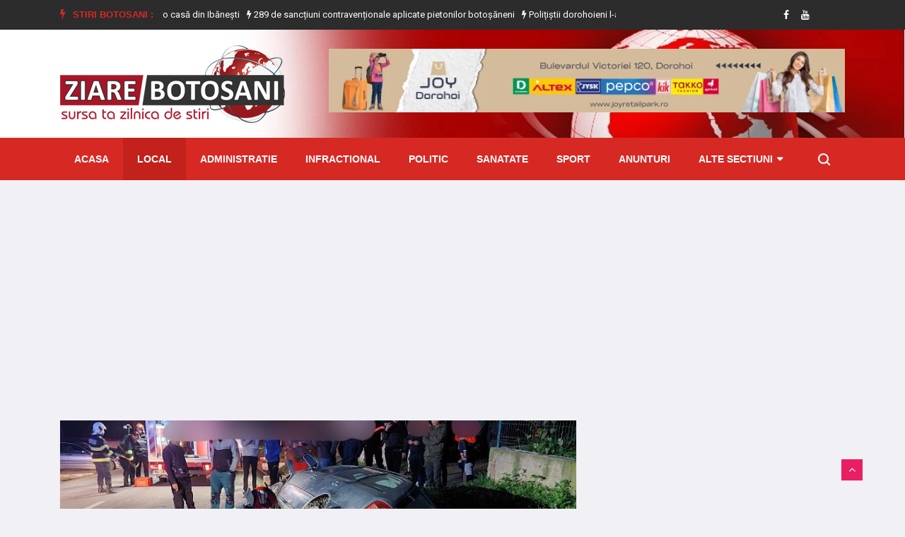

--- FILE ---
content_type: text/html; charset=utf-8
request_url: https://www.ziarebotosani.ro/local/accident-violent-la-botosani-doua-persoane-au-ajuns-la-spital-dupa-ce-o-masina-s-a-izbit-de-un-cap-de-pod-foto
body_size: 17197
content:


<!doctype html>
<html lang="en">

<head>
    <!-- Basic Page Needs =====================================-->
    <meta charset="utf-8">

    <!-- Mobile Specific Metas ================================-->
    <meta http-equiv="X-UA-Compatible" content="IE=edge">
    <meta name="viewport" content="width=device-width, initial-scale=1, shrink-to-fit=no">

    <!-- Site Title- -->
    <title>Accident violent la Botoșani! Două persoane au ajuns la - Stiri Botosani | Ziare Botosani</title>
    <meta name="title" content="Accident violent la Botoșani! Două persoane au ajuns la - Stiri Botosani | Ziare Botosani"/>
    <meta name="description" content="Pompierii din cadrul Detașamentului Botoșani au intervenit s&amp;acirc;mbătă seară, 24 septembrie 2022, la un accident rutier &amp;icirc;n localitatea Bălu.."/>
    <meta name="keywords" content="stiri, Botosani, rasturnat, spital, masina, cap de pod, Accident, izbit"/>
    <link rel="alternate" href="https://www.ziarebotosani.ro/" hreflang="ro"/>
    
    
    <link rel="shortcut icon" href="/media/WEBP/ff/7531f8/defaultv3/images/favicon_zbt.webp"/>
    <link rel='next' title='Contact' href='/contact'/>

    <meta property='fb:app_id' content='689009144562702'/>
    <meta property='og:locale' content='ro_RO'/>
    <meta property="og:url" content="https://www.ziarebotosani.ro/local/accident-violent-la-botosani-doua-persoane-au-ajuns-la-spital-dupa-ce-o-masina-s-a-izbit-de-un-cap-de-pod-foto"/>
    
        <meta property="og:type" content="article"/>
        <meta property="og:title" content="Accident violent la Botoșani! Două persoane au ajuns la spital după ce o mașină s-a izbit de un cap de pod - FOTO"/>
        <meta property="og:image" content="https://www.ziarebotosani.ro/media/uploads/news/2022/09/25/accident_-4.jpg"/>
        <meta property="og:image:alt" content="Accident violent la Botoșani! Două …">
        <meta property="og:description" content="Pompierii din cadrul Detașamentului Botoșani au intervenit s&amp;acirc;mbătă seară, 24 septembrie 2022, la un accident rutier &amp;icirc;n localitatea Bălu.."/>
        <meta property="og:site_name" content="Stiri Botosani | Ziare Botosani"/>
        <meta property="article:published_time" content="2022-09-25T06:57:00+00:00"/>
        <meta property="article:modified_time" content="2022-09-25T06:58:52.152559+00:00"/>
        <meta property="article:publisher" content="https://www.facebook.com/BotosaniZiareBotosani/"/>
        
            <meta property="article:section" content="Local"/>
        
        
            <meta property="article:tag" content="stiri"/>
        
            <meta property="article:tag" content="Botosani"/>
        
            <meta property="article:tag" content="rasturnat"/>
        
            <meta property="article:tag" content="spital"/>
        
            <meta property="article:tag" content="masina"/>
        
            <meta property="article:tag" content="cap de pod"/>
        
            <meta property="article:tag" content="Accident"/>
        
            <meta property="article:tag" content="izbit"/>
        
    
    
    
    
    
    
    
    
    
    


    <link rel="stylesheet" href="/static/CACHE/css/output.5b801f90a0d5.css" type="text/css">
    <link href="https://fonts.googleapis.com/css2?family=Roboto:wght@400;500;700;900&display=swap" rel="stylesheet" as="font" crossorigin="">

    <!-- HTML5 shim and Respond.js IE8 support of HTML5 elements and media queries -->
    <!-- WARNING: Respond.js doesn't work if you view the page via file:// -->
    <!--[if lt IE 9]>
    <script src="https://oss.maxcdn.com/html5shiv/3.7.2/html5shiv.min.js"></script>
    <script src="https://oss.maxcdn.com/respond/1.4.2/respond.min.js"></script>
    <![endif]-->

    
    <link rel='stylesheet' id='fancybox-css' href='/static/defaultv3/plugins/fancybox/css/jquery.fancybox.min.css' type='text/css' media='all'/>


</head>

<body class="body-color">

<div id="fb-root"></div>
<script async defer crossorigin="anonymous" src="https://connect.facebook.net/ro_RO/sdk.js#xfbml=1&autoLogAppEvents=1&version=v7.0&appId=689009144562702" type="f4b639decc8ea82e9d13fdbf-text/javascript"></script>


    <section class="top-bar v4">
        <div class="container">
            <div class="row">
                <div class="col-lg-9 align-self-center">
                    <div class="ts-breaking-news clearfix">
                        <h2 class="breaking-title float-left"><i class="fa fa-bolt"></i> Stiri Botosani :</h2>
                        <div class="breaking-news-content float-left" id="breaking_slider1">
                            
                                <div class="breaking-post-content slick-slide">
                                    <p>
                                        <a href="/local/tanar-de-20-de-ani-ajuns-la-spital-cu-arsuri-in-urma-unui-incendiu-izbucnit-la-o-casa-din-ibanesti"><i class="fa fa-bolt"></i> Tânăr de 20 de ani ajuns la spital cu arsuri în urma unui incendiu izbucnit la o casă din Ibănești</a>
                                    </p>
                                </div>
                            
                                <div class="breaking-post-content slick-slide">
                                    <p>
                                        <a href="/infractional/289-de-sanctiuni-contraventionale-aplicate-pietonilor-botosaneni"><i class="fa fa-bolt"></i> 289 de sancțiuni contravenționale aplicate pietonilor botoșăneni</a>
                                    </p>
                                </div>
                            
                                <div class="breaking-post-content slick-slide">
                                    <p>
                                        <a href="/infractional/politistii-dorohoieni-l-au-depistat-la-volan-sub-influenta-bauturilor-alcoolice"><i class="fa fa-bolt"></i> Polițiștii dorohoieni l-au depistat la volan sub influența băuturilor alcoolice</a>
                                    </p>
                                </div>
                            
                                <div class="breaking-post-content slick-slide">
                                    <p>
                                        <a href="/infractional/amenzi-si-permise-retinute-de-politistii-botosaneni-intr-o-actiune-pentru-verificarea-legalitatii-transportului"><i class="fa fa-bolt"></i> Amenzi și permise reținute de polițiștii botoșăneni într-o acțiune pentru verificarea legalității transportului</a>
                                    </p>
                                </div>
                            
                                <div class="breaking-post-content slick-slide">
                                    <p>
                                        <a href="/local/tanara-data-disparuta-dupa-ce-a-plecat-voluntar-de-la-domiciliu-si-nu-a-mai-revenit"><i class="fa fa-bolt"></i> Tânără dată dispărută după ce a plecat voluntar de la domiciliu și nu a mai revenit</a>
                                    </p>
                                </div>
                            
                                <div class="breaking-post-content slick-slide">
                                    <p>
                                        <a href="/local/case-in-pericol-din-cauza-unor-cosuri-de-necuratate-de-funingine-2"><i class="fa fa-bolt"></i> Case în pericol din cauza unor coșuri de necurățate de funingine</a>
                                    </p>
                                </div>
                            
                                <div class="breaking-post-content slick-slide">
                                    <p>
                                        <a href="/cultura/invitatie-la-teatru-ursul-pacalit-de-vulpe-spectacol-recomandat-prescolarilor-si-scolarilor-mici"><i class="fa fa-bolt"></i> Invitație la teatru! „Ursul păcălit de vulpe” – spectacol recomandat preșcolarilor și școlarilor mici</a>
                                    </p>
                                </div>
                            
                                <div class="breaking-post-content slick-slide">
                                    <p>
                                        <a href="/economic/sectorul-bugetar-de-unde-nu-se-taie-niciun-salariu-pentru-ca-nu-au-de-unde-angajatii-de-aici-au-doar-3000-lei-pe-luna"><i class="fa fa-bolt"></i> Sectorul bugetar de unde nu se taie niciun salariu, pentru că nu au de unde. Angajații de aici au doar 3.000 lei pe lună</a>
                                    </p>
                                </div>
                            
                                <div class="breaking-post-content slick-slide">
                                    <p>
                                        <a href="/informatii-utile/oare-ar-trebui-sa-incalzesc-masina-inainte-de-a-conduce-pe-temperaturi-foarte-mici-iata-ne-sfatuiesc-expertii"><i class="fa fa-bolt"></i> „Oare ar trebui să încălzesc mașina înainte de a conduce pe temperaturi foarte mici?”. Iată ne sfătuiesc experții</a>
                                    </p>
                                </div>
                            
                                <div class="breaking-post-content slick-slide">
                                    <p>
                                        <a href="/sanatate/cele-mai-bune-fructe-si-legume-pentru-imunitate-2"><i class="fa fa-bolt"></i> Cele mai bune fructe și legume pentru imunitate</a>
                                    </p>
                                </div>
                            
                        </div>
                    </div>
                </div>
                <!-- end col-->
                <div class="col-lg-3 text-right align-self-center">
                    <ul class="top-social">
                        <li>
                            
                            
                                <a href="https://www.facebook.com/BotosaniZiareBotosani/">
                                    <i class="fa fa-facebook"></i>
                                </a>
                            
                            
                                <a href="https://www.youtube.com/channel/UCKyylpssGik4Ah-eAwE4wCQ">
                                    <i class="fa fa-youtube"></i>
                                </a>
                            
                            
                            
                            
                        </li>
                        <li class="ts-subscribe">
                            <div class="fb-like" data-href="https://www.facebook.com/BotosaniZiareBotosani/" data-width="" data-layout="button_count" data-action="like"
                                 data-size="small" data-share="false"></div>
                        </li>
                    </ul>
                </div>
            </div>
        </div>
    </section>

    <section class="header-middle background-header">
        <div class="container">
            <div class="row">
                <div class="col-lg-4">
                    <div class="header-logo">
                        <a href="/">
                            <img src="/static/defaultv3/images/logo_zbt_new.png" alt="stiri din botosani">
                        </a>
                    </div>
                </div>
                <div class="col-lg-8 align-self-center">
                    <div class="banner-img" style="height: 100px;">
                        
                            
                                <a href="/redirecting/57" target="_blank">
                                    <img class="img-fluid" src="/media/WEBP/3e/49c4b4/media/uploads/ads/joy_dorohoi_20230804.webp" title="Nest Dorohoi"
                                         alt="ZiareBotosani.ro">
                                </a>
                            
                        
                    </div>
                </div>
                <!-- col end -->
            </div>
            <!-- row  end -->
        </div>
        <!-- container end -->
    </section>


<!-- header nav start-->
<header class="header-standerd">
    <div class="container">
        <div class="row">

            <!-- logo end-->
            <div class="col-lg-12">
                <!--nav top end-->
                <nav class="navigation ts-main-menu navigation-landscape">
                    <div class="nav-header">
                        <a class="nav-brand mobile-logo visible-xs" href="index.html">
                            <!-- <img src="images/footer_logo.png" alt=""> -->
                        </a>
                        <div class="nav-toggle"></div>
                    </div>
                    <!--nav brand end-->

                    <div class="nav-menus-wrapper clearfix">
                        <!--nav right menu start-->
                        <ul class="right-menu align-to-right">
                            <li class="header-search">
                                <div class="nav-search">
                                    <div class="nav-search-button">
                                        <i class="icon icon-search"></i>
                                    </div>
                                    <form method="get" action="/search/">
                                        <span class="nav-search-close-button" tabindex="0">✕</span>
                                        <div class="nav-search-inner">
                                            <input type="search" name="search" placeholder="Scrie cateva cuvinte despre o stire si apasa ENTER">
                                        </div>
                                    </form>
                                </div>
                            </li>
                        </ul>
                        <!--nav right menu end-->

                        <!-- nav menu start-->
                        <ul class="nav-menu">
                            <li class="">
                                <a href="/">Acasa</a>
                            </li>
                            
                                
                                    <li class="active">
                                        <a href="/local/">Local</a>
                                    </li>
                                
                            
                                
                                    <li class="">
                                        <a href="/administratie/">Administratie</a>
                                    </li>
                                
                            
                                
                                    <li class="">
                                        <a href="/infractional/">Infractional</a>
                                    </li>
                                
                            
                                
                                    <li class="">
                                        <a href="/politic/">Politic</a>
                                    </li>
                                
                            
                                
                                    <li class="">
                                        <a href="/sanatate/">Sanatate</a>
                                    </li>
                                
                            
                                
                                    <li class="">
                                        <a href="/sport/">Sport</a>
                                    </li>
                                
                            
                                
                                    <li class="">
                                        <a href="/anunturi/">Anunturi</a>
                                    </li>
                                
                            
                                
                            
                                
                            
                                
                            
                                
                            
                                
                            
                                
                            
                                
                            
                                
                            
                                
                            
                            <li>
                                <a href="#">Alte sectiuni</a>
                                <div class="megamenu-panel">
                                    <div class="megamenu-tabs">
                                        <ul class="megamenu-tabs-nav">
                                            
                                                <li class="active">
                                                    <a href="/national/">National</a>
                                                </li>
                                            
                                                <li >
                                                    <a href="/monden/">Monden</a>
                                                </li>
                                            
                                                <li >
                                                    <a href="/cultura/">Cultura</a>
                                                </li>
                                            
                                                <li >
                                                    <a href="/invatamant/">Invatamant</a>
                                                </li>
                                            
                                                <li >
                                                    <a href="/evenimente/">Evenimente</a>
                                                </li>
                                            
                                                <li >
                                                    <a href="/informatii-utile/">Informatii Utile</a>
                                                </li>
                                            
                                                <li >
                                                    <a href="/social/">Social</a>
                                                </li>
                                            
                                                <li >
                                                    <a href="/international/">International</a>
                                                </li>
                                            
                                                <li >
                                                    <a href="/economic/">Economic</a>
                                                </li>
                                            
                                        </ul>
                                        
                                            <div class="megamenu-tabs-pane active">
                                                <div class="row">
                                                    
                                                        <div class="col-12 col-lg-4">
                                                            <div class="item">

                                                                <div class="ts-post-thumb">
                                                                    <a class="post-cat ts-blue-dark-bg" href="/national/ger-extrem-in-romania-anm-anunta-cod-galben-de-frig-sever-pana-pe-21-ianuarie">National</a>
                                                                    <a href="/national/ger-extrem-in-romania-anm-anunta-cod-galben-de-frig-sever-pana-pe-21-ianuarie">
                                                                        <img class="img-fluid" src="/media/cache/uploads/news/2026/01/19/frig.jpg.251x165_q85_crop.jpg"
                                                                             alt="Ger extrem în România: ANM …">
                                                                    </a>
                                                                </div>
                                                                <div class="post-content">
                                                                    <h3 class="post-title">
                                                                        <a href="/national/ger-extrem-in-romania-anm-anunta-cod-galben-de-frig-sever-pana-pe-21-ianuarie">Ger extrem în România: ANM anunță cod galben de frig …</a>
                                                                    </h3>
                                                                </div>
                                                            </div>
                                                        </div>
                                                    
                                                        <div class="col-12 col-lg-4">
                                                            <div class="item">

                                                                <div class="ts-post-thumb">
                                                                    <a class="post-cat ts-blue-dark-bg" href="/national/horoscopul-saptamanii-19-25-ianuarie-transformari-majore-sub-influenta-varsatorului">National</a>
                                                                    <a href="/national/horoscopul-saptamanii-19-25-ianuarie-transformari-majore-sub-influenta-varsatorului">
                                                                        <img class="img-fluid" src="/media/cache/uploads/news/2026/01/19/9.jpg.251x165_q85_crop.jpg"
                                                                             alt="Horoscopul săptămânii 19-25 ianuarie: Transformări …">
                                                                    </a>
                                                                </div>
                                                                <div class="post-content">
                                                                    <h3 class="post-title">
                                                                        <a href="/national/horoscopul-saptamanii-19-25-ianuarie-transformari-majore-sub-influenta-varsatorului">Horoscopul săptămânii 19-25 ianuarie: Transformări majore sub influența Vărsătorului</a>
                                                                    </h3>
                                                                </div>
                                                            </div>
                                                        </div>
                                                    
                                                        <div class="col-12 col-lg-4">
                                                            <div class="item">

                                                                <div class="ts-post-thumb">
                                                                    <a class="post-cat ts-blue-dark-bg" href="/national/politistii-locali-vor-utiliza-camere-foto-video-audio-portabile-cetatenii-pot-fi-inregistrati-nicusor-dan-a-promulgat-legea">National</a>
                                                                    <a href="/national/politistii-locali-vor-utiliza-camere-foto-video-audio-portabile-cetatenii-pot-fi-inregistrati-nicusor-dan-a-promulgat-legea">
                                                                        <img class="img-fluid" src="/media/cache/uploads/news/2026/01/18/5.jpeg.251x165_q85_crop.jpg"
                                                                             alt="Poliţiştii locali vor utiliza camere …">
                                                                    </a>
                                                                </div>
                                                                <div class="post-content">
                                                                    <h3 class="post-title">
                                                                        <a href="/national/politistii-locali-vor-utiliza-camere-foto-video-audio-portabile-cetatenii-pot-fi-inregistrati-nicusor-dan-a-promulgat-legea">Poliţiştii locali vor utiliza camere foto-video-audio portabile. Cetăţenii pot fi …</a>
                                                                    </h3>
                                                                </div>
                                                            </div>
                                                        </div>
                                                    
                                                        <div class="col-12 col-lg-4">
                                                            <div class="item">

                                                                <div class="ts-post-thumb">
                                                                    <a class="post-cat ts-blue-dark-bg" href="/national/atentie-la-turturii-care-cad-de-pe-cladiri-o-femeie-s-a-ales-cu-15-copci-dupa-ce-a-fost-lovita">National</a>
                                                                    <a href="/national/atentie-la-turturii-care-cad-de-pe-cladiri-o-femeie-s-a-ales-cu-15-copci-dupa-ce-a-fost-lovita">
                                                                        <img class="img-fluid" src="/media/cache/uploads/news/2026/01/18/3.jpg.251x165_q85_crop.jpg"
                                                                             alt="Atenție, la țurțurii care cad …">
                                                                    </a>
                                                                </div>
                                                                <div class="post-content">
                                                                    <h3 class="post-title">
                                                                        <a href="/national/atentie-la-turturii-care-cad-de-pe-cladiri-o-femeie-s-a-ales-cu-15-copci-dupa-ce-a-fost-lovita">Atenție, la țurțurii care cad de pe clădiri! O femeie …</a>
                                                                    </h3>
                                                                </div>
                                                            </div>
                                                        </div>
                                                    
                                                        <div class="col-12 col-lg-4">
                                                            <div class="item">

                                                                <div class="ts-post-thumb">
                                                                    <a class="post-cat ts-blue-dark-bg" href="/national/codul-galben-de-ger-pentru-judetul-botosani-a-fost-prelungit">National</a>
                                                                    <a href="/national/codul-galben-de-ger-pentru-judetul-botosani-a-fost-prelungit">
                                                                        <img class="img-fluid" src="/media/cache/uploads/news/2026/01/17/hrt.jpg.251x165_q85_crop.jpg"
                                                                             alt="CODUL GALBEN de ger pentru …">
                                                                    </a>
                                                                </div>
                                                                <div class="post-content">
                                                                    <h3 class="post-title">
                                                                        <a href="/national/codul-galben-de-ger-pentru-judetul-botosani-a-fost-prelungit">CODUL GALBEN de ger pentru județul Botoșani a fost prelungit</a>
                                                                    </h3>
                                                                </div>
                                                            </div>
                                                        </div>
                                                    
                                                        <div class="col-12 col-lg-4">
                                                            <div class="item">

                                                                <div class="ts-post-thumb">
                                                                    <a class="post-cat ts-blue-dark-bg" href="/national/lista-cu-bolile-si-afectiunile-medicale-care-te-lasa-fara-permis-de-conducere-in-2026-ai-interzis-la-volan">National</a>
                                                                    <a href="/national/lista-cu-bolile-si-afectiunile-medicale-care-te-lasa-fara-permis-de-conducere-in-2026-ai-interzis-la-volan">
                                                                        <img class="img-fluid" src="/media/cache/uploads/news/2026/01/17/1_GXO202Z.jpg.251x165_q85_crop.jpg"
                                                                             alt="Lista cu bolile și afecțiunile …">
                                                                    </a>
                                                                </div>
                                                                <div class="post-content">
                                                                    <h3 class="post-title">
                                                                        <a href="/national/lista-cu-bolile-si-afectiunile-medicale-care-te-lasa-fara-permis-de-conducere-in-2026-ai-interzis-la-volan">Lista cu bolile și afecțiunile medicale care te lasă fără …</a>
                                                                    </h3>
                                                                </div>
                                                            </div>
                                                        </div>
                                                    
                                                </div>
                                            </div>
                                        
                                            <div class="megamenu-tabs-pane ">
                                                <div class="row">
                                                    
                                                        <div class="col-12 col-lg-4">
                                                            <div class="item">

                                                                <div class="ts-post-thumb">
                                                                    <a class="post-cat ts-pink-bg" href="/monden/mapn-isi-face-emisiune-online-10-vedete-vor-merge-la-reality-show-ul-armata-influencerilor">Monden</a>
                                                                    <a href="/monden/mapn-isi-face-emisiune-online-10-vedete-vor-merge-la-reality-show-ul-armata-influencerilor">
                                                                        <img class="img-fluid" src="/media/cache/uploads/news/2026/01/17/5.jpg.251x165_q85_crop.jpg"
                                                                             alt="MApN își face emisiune online. …">
                                                                    </a>
                                                                </div>
                                                                <div class="post-content">
                                                                    <h3 class="post-title">
                                                                        <a href="/monden/mapn-isi-face-emisiune-online-10-vedete-vor-merge-la-reality-show-ul-armata-influencerilor">MApN își face emisiune online. 10 vedete vor merge la …</a>
                                                                    </h3>
                                                                </div>
                                                            </div>
                                                        </div>
                                                    
                                                        <div class="col-12 col-lg-4">
                                                            <div class="item">

                                                                <div class="ts-post-thumb">
                                                                    <a class="post-cat ts-pink-bg" href="/monden/dan-negru-se-pregateste-de-craciun-regele-revelioanelor-vine-cu-o-mare-surpriza-pentru-telespectatorii-romani">Monden</a>
                                                                    <a href="/monden/dan-negru-se-pregateste-de-craciun-regele-revelioanelor-vine-cu-o-mare-surpriza-pentru-telespectatorii-romani">
                                                                        <img class="img-fluid" src="/media/cache/uploads/news/2025/12/24/5.jpg.251x165_q85_crop.jpg"
                                                                             alt="Dan Negru se pregătește de …">
                                                                    </a>
                                                                </div>
                                                                <div class="post-content">
                                                                    <h3 class="post-title">
                                                                        <a href="/monden/dan-negru-se-pregateste-de-craciun-regele-revelioanelor-vine-cu-o-mare-surpriza-pentru-telespectatorii-romani">Dan Negru se pregătește de Crăciun. „Regele Revelioanelor” vine cu …</a>
                                                                    </h3>
                                                                </div>
                                                            </div>
                                                        </div>
                                                    
                                                        <div class="col-12 col-lg-4">
                                                            <div class="item">

                                                                <div class="ts-post-thumb">
                                                                    <a class="post-cat ts-pink-bg" href="/monden/theo-rose-pleaca-de-la-vocea-romaniei-a-intrerupt-contractul-cu-pro-tv-se-opreste-pentru-mine-exact-acolo-unde-trebuia">Monden</a>
                                                                    <a href="/monden/theo-rose-pleaca-de-la-vocea-romaniei-a-intrerupt-contractul-cu-pro-tv-se-opreste-pentru-mine-exact-acolo-unde-trebuia">
                                                                        <img class="img-fluid" src="/media/cache/uploads/news/2025/12/23/8.jpg.251x165_q85_crop.jpg"
                                                                             alt="Theo Rose pleacă de la …">
                                                                    </a>
                                                                </div>
                                                                <div class="post-content">
                                                                    <h3 class="post-title">
                                                                        <a href="/monden/theo-rose-pleaca-de-la-vocea-romaniei-a-intrerupt-contractul-cu-pro-tv-se-opreste-pentru-mine-exact-acolo-unde-trebuia">Theo Rose pleacă de la Vocea României. A întrerupt contractul …</a>
                                                                    </h3>
                                                                </div>
                                                            </div>
                                                        </div>
                                                    
                                                        <div class="col-12 col-lg-4">
                                                            <div class="item">

                                                                <div class="ts-post-thumb">
                                                                    <a class="post-cat ts-pink-bg" href="/monden/actrita-marinela-chelaru-a-murit-la-varsta-de-66-de-ani">Monden</a>
                                                                    <a href="/monden/actrita-marinela-chelaru-a-murit-la-varsta-de-66-de-ani">
                                                                        <img class="img-fluid" src="/media/cache/uploads/news/2025/10/11/marinela-chelaru.jpg.251x165_q85_crop.jpg"
                                                                             alt="Actrița Marinela Chelaru a murit, …">
                                                                    </a>
                                                                </div>
                                                                <div class="post-content">
                                                                    <h3 class="post-title">
                                                                        <a href="/monden/actrita-marinela-chelaru-a-murit-la-varsta-de-66-de-ani">Actrița Marinela Chelaru a murit, la vârsta de 66 de …</a>
                                                                    </h3>
                                                                </div>
                                                            </div>
                                                        </div>
                                                    
                                                        <div class="col-12 col-lg-4">
                                                            <div class="item">

                                                                <div class="ts-post-thumb">
                                                                    <a class="post-cat ts-pink-bg" href="/monden/13-artisti-de-muzica-populara-condamnati-la-inchisoare-cu-suspendare-sunt-acuzati-ca-au-inselat-statul-in-timpul-pandemiei-covid">Monden</a>
                                                                    <a href="/monden/13-artisti-de-muzica-populara-condamnati-la-inchisoare-cu-suspendare-sunt-acuzati-ca-au-inselat-statul-in-timpul-pandemiei-covid">
                                                                        <img class="img-fluid" src="/media/cache/uploads/news/2025/08/25/8.jpg.251x165_q85_crop.jpg"
                                                                             alt="13 artiști de muzică populară …">
                                                                    </a>
                                                                </div>
                                                                <div class="post-content">
                                                                    <h3 class="post-title">
                                                                        <a href="/monden/13-artisti-de-muzica-populara-condamnati-la-inchisoare-cu-suspendare-sunt-acuzati-ca-au-inselat-statul-in-timpul-pandemiei-covid">13 artiști de muzică populară condamnați la închisoare cu suspendare …</a>
                                                                    </h3>
                                                                </div>
                                                            </div>
                                                        </div>
                                                    
                                                        <div class="col-12 col-lg-4">
                                                            <div class="item">

                                                                <div class="ts-post-thumb">
                                                                    <a class="post-cat ts-pink-bg" href="/monden/asia-express-2025-porneste-in-forta-cand-incepe-show-ul-pe-antena-1-si-cine-sunt-concurentii">Monden</a>
                                                                    <a href="/monden/asia-express-2025-porneste-in-forta-cand-incepe-show-ul-pe-antena-1-si-cine-sunt-concurentii">
                                                                        <img class="img-fluid" src="/media/cache/uploads/news/2025/08/13/2.jpg.251x165_q85_crop.jpg"
                                                                             alt="Asia Express 2025 pornește în …">
                                                                    </a>
                                                                </div>
                                                                <div class="post-content">
                                                                    <h3 class="post-title">
                                                                        <a href="/monden/asia-express-2025-porneste-in-forta-cand-incepe-show-ul-pe-antena-1-si-cine-sunt-concurentii">Asia Express 2025 pornește în forță. Când începe show-ul pe …</a>
                                                                    </h3>
                                                                </div>
                                                            </div>
                                                        </div>
                                                    
                                                </div>
                                            </div>
                                        
                                            <div class="megamenu-tabs-pane ">
                                                <div class="row">
                                                    
                                                        <div class="col-12 col-lg-4">
                                                            <div class="item">

                                                                <div class="ts-post-thumb">
                                                                    <a class="post-cat ts-blue-dark-bg" href="/cultura/invitatie-la-teatru-ursul-pacalit-de-vulpe-spectacol-recomandat-prescolarilor-si-scolarilor-mici">Cultura</a>
                                                                    <a href="/cultura/invitatie-la-teatru-ursul-pacalit-de-vulpe-spectacol-recomandat-prescolarilor-si-scolarilor-mici">
                                                                        <img class="img-fluid" src="/media/cache/uploads/news/2026/01/20/afis-ursul-pacalit-de-vulpe-2019.jpg.251x165_q85_crop.jpg"
                                                                             alt="Invitație la teatru! „Ursul păcălit …">
                                                                    </a>
                                                                </div>
                                                                <div class="post-content">
                                                                    <h3 class="post-title">
                                                                        <a href="/cultura/invitatie-la-teatru-ursul-pacalit-de-vulpe-spectacol-recomandat-prescolarilor-si-scolarilor-mici">Invitație la teatru! „Ursul păcălit de vulpe” – spectacol recomandat …</a>
                                                                    </h3>
                                                                </div>
                                                            </div>
                                                        </div>
                                                    
                                                        <div class="col-12 col-lg-4">
                                                            <div class="item">

                                                                <div class="ts-post-thumb">
                                                                    <a class="post-cat ts-blue-dark-bg" href="/cultura/zilele-eminescu-ziua-culturii-nationale-editia-2026-foto">Cultura</a>
                                                                    <a href="/cultura/zilele-eminescu-ziua-culturii-nationale-editia-2026-foto">
                                                                        <img class="img-fluid" src="/media/cache/uploads/news/2026/01/18/expoztie.jpeg.251x165_q85_crop.jpg"
                                                                             alt="Zilele Eminescu – Ziua Culturii …">
                                                                    </a>
                                                                </div>
                                                                <div class="post-content">
                                                                    <h3 class="post-title">
                                                                        <a href="/cultura/zilele-eminescu-ziua-culturii-nationale-editia-2026-foto">Zilele Eminescu – Ziua Culturii Naționale, ediția 2026 - FOTO</a>
                                                                    </h3>
                                                                </div>
                                                            </div>
                                                        </div>
                                                    
                                                        <div class="col-12 col-lg-4">
                                                            <div class="item">

                                                                <div class="ts-post-thumb">
                                                                    <a class="post-cat ts-blue-dark-bg" href="/cultura/atelierele-de-pictura-pe-sticla-dimineti-de-ianuarie-la-muzeu">Cultura</a>
                                                                    <a href="/cultura/atelierele-de-pictura-pe-sticla-dimineti-de-ianuarie-la-muzeu">
                                                                        <img class="img-fluid" src="/media/cache/uploads/news/2026/01/16/presentation1.jpg.251x165_q85_crop.jpg"
                                                                             alt="Atelierele de pictură pe sticlă …">
                                                                    </a>
                                                                </div>
                                                                <div class="post-content">
                                                                    <h3 class="post-title">
                                                                        <a href="/cultura/atelierele-de-pictura-pe-sticla-dimineti-de-ianuarie-la-muzeu">Atelierele de pictură pe sticlă „Dimineți de ianuarie la muzeu”</a>
                                                                    </h3>
                                                                </div>
                                                            </div>
                                                        </div>
                                                    
                                                        <div class="col-12 col-lg-4">
                                                            <div class="item">

                                                                <div class="ts-post-thumb">
                                                                    <a class="post-cat ts-blue-dark-bg" href="/cultura/cerc-de-lectura-si-intalnirea-cu-autoarea-adina-rosetti">Cultura</a>
                                                                    <a href="/cultura/cerc-de-lectura-si-intalnirea-cu-autoarea-adina-rosetti">
                                                                        <img class="img-fluid" src="/media/cache/uploads/news/2026/01/12/3.jpg.251x165_q85_crop.jpg"
                                                                             alt="Cerc de lectură și întâlnirea …">
                                                                    </a>
                                                                </div>
                                                                <div class="post-content">
                                                                    <h3 class="post-title">
                                                                        <a href="/cultura/cerc-de-lectura-si-intalnirea-cu-autoarea-adina-rosetti">Cerc de lectură și întâlnirea cu autoarea Adina Rosetti</a>
                                                                    </h3>
                                                                </div>
                                                            </div>
                                                        </div>
                                                    
                                                        <div class="col-12 col-lg-4">
                                                            <div class="item">

                                                                <div class="ts-post-thumb">
                                                                    <a class="post-cat ts-blue-dark-bg" href="/cultura/muzeul-judetean-botosani-gazduieste-expozitia-de-grafica-ilustratii-eminesciene">Cultura</a>
                                                                    <a href="/cultura/muzeul-judetean-botosani-gazduieste-expozitia-de-grafica-ilustratii-eminesciene">
                                                                        <img class="img-fluid" src="/media/cache/uploads/news/2026/01/10/afis_ilustratii_eminesciene.jpg.251x165_q85_crop.jpg"
                                                                             alt="Muzeul Județean Botoșani găzduiește expoziția …">
                                                                    </a>
                                                                </div>
                                                                <div class="post-content">
                                                                    <h3 class="post-title">
                                                                        <a href="/cultura/muzeul-judetean-botosani-gazduieste-expozitia-de-grafica-ilustratii-eminesciene">Muzeul Județean Botoșani găzduiește expoziția de grafică „Ilustrații eminesciene”</a>
                                                                    </h3>
                                                                </div>
                                                            </div>
                                                        </div>
                                                    
                                                        <div class="col-12 col-lg-4">
                                                            <div class="item">

                                                                <div class="ts-post-thumb">
                                                                    <a class="post-cat ts-blue-dark-bg" href="/cultura/intalniri-cu-scriitorii-de-zilele-eminescu">Cultura</a>
                                                                    <a href="/cultura/intalniri-cu-scriitorii-de-zilele-eminescu">
                                                                        <img class="img-fluid" src="/media/cache/uploads/news/2026/01/10/afis-conferinta-ze2026ian-1.jpg.251x165_q85_crop.jpg"
                                                                             alt="Întâlniri cu scriitorii de Zilele …">
                                                                    </a>
                                                                </div>
                                                                <div class="post-content">
                                                                    <h3 class="post-title">
                                                                        <a href="/cultura/intalniri-cu-scriitorii-de-zilele-eminescu">Întâlniri cu scriitorii de Zilele Eminescu</a>
                                                                    </h3>
                                                                </div>
                                                            </div>
                                                        </div>
                                                    
                                                </div>
                                            </div>
                                        
                                            <div class="megamenu-tabs-pane ">
                                                <div class="row">
                                                    
                                                        <div class="col-12 col-lg-4">
                                                            <div class="item">

                                                                <div class="ts-post-thumb">
                                                                    <a class="post-cat ts-blue-dark-bg" href="/invatamant/elevii-revin-la-ore-joi-8-ianuarie-cand-vor-avea-urmatoarea-vacanta-calendarul-anului-scolar-2025-2026">Invatamant</a>
                                                                    <a href="/invatamant/elevii-revin-la-ore-joi-8-ianuarie-cand-vor-avea-urmatoarea-vacanta-calendarul-anului-scolar-2025-2026">
                                                                        <img class="img-fluid" src="/media/cache/uploads/news/2026/01/08/1.jpg.251x165_q85_crop.jpg"
                                                                             alt="Elevii revin la ore, joi, …">
                                                                    </a>
                                                                </div>
                                                                <div class="post-content">
                                                                    <h3 class="post-title">
                                                                        <a href="/invatamant/elevii-revin-la-ore-joi-8-ianuarie-cand-vor-avea-urmatoarea-vacanta-calendarul-anului-scolar-2025-2026">Elevii revin la ore, joi, 8 ianuarie. Când vor avea …</a>
                                                                    </h3>
                                                                </div>
                                                            </div>
                                                        </div>
                                                    
                                                        <div class="col-12 col-lg-4">
                                                            <div class="item">

                                                                <div class="ts-post-thumb">
                                                                    <a class="post-cat ts-blue-dark-bg" href="/invatamant/proiect-de-parteneriat-educational-craciunul-vine-cu-prieteni-noi">Invatamant</a>
                                                                    <a href="/invatamant/proiect-de-parteneriat-educational-craciunul-vine-cu-prieteni-noi">
                                                                        <img class="img-fluid" src="/media/cache/uploads/news/2025/12/17/3.jpeg.251x165_q85_crop.jpg"
                                                                             alt="Proiect de parteneriat educațional „Crăciunul …">
                                                                    </a>
                                                                </div>
                                                                <div class="post-content">
                                                                    <h3 class="post-title">
                                                                        <a href="/invatamant/proiect-de-parteneriat-educational-craciunul-vine-cu-prieteni-noi">Proiect de parteneriat educațional „Crăciunul vine cu prieteni noi”</a>
                                                                    </h3>
                                                                </div>
                                                            </div>
                                                        </div>
                                                    
                                                        <div class="col-12 col-lg-4">
                                                            <div class="item">

                                                                <div class="ts-post-thumb">
                                                                    <a class="post-cat ts-blue-dark-bg" href="/invatamant/activitate-informativ-preventiva-desfasurata-de-politistii-biroului-judetean-de-politie-transporturi">Invatamant</a>
                                                                    <a href="/invatamant/activitate-informativ-preventiva-desfasurata-de-politistii-biroului-judetean-de-politie-transporturi">
                                                                        <img class="img-fluid" src="/media/cache/uploads/news/2025/12/17/2_YEKM6aH.jpeg.251x165_q85_crop.jpg"
                                                                             alt="Activitate informativ preventivă desfăsurată de …">
                                                                    </a>
                                                                </div>
                                                                <div class="post-content">
                                                                    <h3 class="post-title">
                                                                        <a href="/invatamant/activitate-informativ-preventiva-desfasurata-de-politistii-biroului-judetean-de-politie-transporturi">Activitate informativ preventivă desfăsurată de polițiștii Biroului Județean de Poliție …</a>
                                                                    </h3>
                                                                </div>
                                                            </div>
                                                        </div>
                                                    
                                                        <div class="col-12 col-lg-4">
                                                            <div class="item">

                                                                <div class="ts-post-thumb">
                                                                    <a class="post-cat ts-blue-dark-bg" href="/invatamant/rotary-club-botosani-anunta-castigatorii-burselor-scolare-prof-dr-constantin-manolache-oferite-pentru-anul-scolar-anul-2025-2026">Invatamant</a>
                                                                    <a href="/invatamant/rotary-club-botosani-anunta-castigatorii-burselor-scolare-prof-dr-constantin-manolache-oferite-pentru-anul-scolar-anul-2025-2026">
                                                                        <img class="img-fluid" src="/media/cache/uploads/news/2025/12/13/img-20251212-wa0054.jpg.251x165_q85_crop.jpg"
                                                                             alt="ROTARY CLUB BOTOȘANI anunță câștigătorii …">
                                                                    </a>
                                                                </div>
                                                                <div class="post-content">
                                                                    <h3 class="post-title">
                                                                        <a href="/invatamant/rotary-club-botosani-anunta-castigatorii-burselor-scolare-prof-dr-constantin-manolache-oferite-pentru-anul-scolar-anul-2025-2026">ROTARY CLUB BOTOȘANI anunță câștigătorii Burselor școlare „Prof. dr. Constantin …</a>
                                                                    </h3>
                                                                </div>
                                                            </div>
                                                        </div>
                                                    
                                                        <div class="col-12 col-lg-4">
                                                            <div class="item">

                                                                <div class="ts-post-thumb">
                                                                    <a class="post-cat ts-blue-dark-bg" href="/invatamant/elevii-de-la-scoala-gimnaziala-nr-13-botosani-se-pregatesc-la-biblioteca-judeteana-pentru-viitorul-inedit">Invatamant</a>
                                                                    <a href="/invatamant/elevii-de-la-scoala-gimnaziala-nr-13-botosani-se-pregatesc-la-biblioteca-judeteana-pentru-viitorul-inedit">
                                                                        <img class="img-fluid" src="/media/cache/uploads/news/2025/12/11/1.jpg.251x165_q85_crop.jpg"
                                                                             alt="Elevii de la Școala Gimnazială …">
                                                                    </a>
                                                                </div>
                                                                <div class="post-content">
                                                                    <h3 class="post-title">
                                                                        <a href="/invatamant/elevii-de-la-scoala-gimnaziala-nr-13-botosani-se-pregatesc-la-biblioteca-judeteana-pentru-viitorul-inedit">Elevii de la Școala Gimnazială nr. 13 Botoșani, se pregătesc …</a>
                                                                    </h3>
                                                                </div>
                                                            </div>
                                                        </div>
                                                    
                                                        <div class="col-12 col-lg-4">
                                                            <div class="item">

                                                                <div class="ts-post-thumb">
                                                                    <a class="post-cat ts-blue-dark-bg" href="/invatamant/ministerul-educatiei-a-emis-ordinul-daniel-david-a-decis-ce-se-va-intampla-cu-temele-elevilor">Invatamant</a>
                                                                    <a href="/invatamant/ministerul-educatiei-a-emis-ordinul-daniel-david-a-decis-ce-se-va-intampla-cu-temele-elevilor">
                                                                        <img class="img-fluid" src="/media/cache/uploads/news/2025/12/11/4.jpg.251x165_q85_crop.jpg"
                                                                             alt="Ministerul Educației a emis ordinul. …">
                                                                    </a>
                                                                </div>
                                                                <div class="post-content">
                                                                    <h3 class="post-title">
                                                                        <a href="/invatamant/ministerul-educatiei-a-emis-ordinul-daniel-david-a-decis-ce-se-va-intampla-cu-temele-elevilor">Ministerul Educației a emis ordinul. Daniel David a decis ce …</a>
                                                                    </h3>
                                                                </div>
                                                            </div>
                                                        </div>
                                                    
                                                </div>
                                            </div>
                                        
                                            <div class="megamenu-tabs-pane ">
                                                <div class="row">
                                                    
                                                        <div class="col-12 col-lg-4">
                                                            <div class="item">

                                                                <div class="ts-post-thumb">
                                                                    <a class="post-cat ts-blue-dark-bg" href="/evenimente/targul-martisorului-editia-a-xvi-a-26-februarie-1-martie-2026-botosani">Evenimente</a>
                                                                    <a href="/evenimente/targul-martisorului-editia-a-xvi-a-26-februarie-1-martie-2026-botosani">
                                                                        <img class="img-fluid" src="/media/cache/uploads/news/2026/01/14/1_vOZN6jg.jpg.251x165_q85_crop.jpg"
                                                                             alt="Târgul Mărțișorului - ediția a …">
                                                                    </a>
                                                                </div>
                                                                <div class="post-content">
                                                                    <h3 class="post-title">
                                                                        <a href="/evenimente/targul-martisorului-editia-a-xvi-a-26-februarie-1-martie-2026-botosani">Târgul Mărțișorului - ediția a XVI-a, 26 februarie - 1 …</a>
                                                                    </h3>
                                                                </div>
                                                            </div>
                                                        </div>
                                                    
                                                        <div class="col-12 col-lg-4">
                                                            <div class="item">

                                                                <div class="ts-post-thumb">
                                                                    <a class="post-cat ts-blue-dark-bg" href="/evenimente/zilele-eminescu-ziua-culturii-nationale-la-ipotesti-botosani-programul-zilelor-de-15-si-16-ianuarie-2026">Evenimente</a>
                                                                    <a href="/evenimente/zilele-eminescu-ziua-culturii-nationale-la-ipotesti-botosani-programul-zilelor-de-15-si-16-ianuarie-2026">
                                                                        <img class="img-fluid" src="/media/cache/uploads/news/2026/01/14/zilele-eminescu-2026_botosani.jpg.251x165_q85_crop.jpg"
                                                                             alt="Zilele Eminescu – Ziua Culturii …">
                                                                    </a>
                                                                </div>
                                                                <div class="post-content">
                                                                    <h3 class="post-title">
                                                                        <a href="/evenimente/zilele-eminescu-ziua-culturii-nationale-la-ipotesti-botosani-programul-zilelor-de-15-si-16-ianuarie-2026">Zilele Eminescu – Ziua Culturii Naționale la Ipotești – Botoșani …</a>
                                                                    </h3>
                                                                </div>
                                                            </div>
                                                        </div>
                                                    
                                                        <div class="col-12 col-lg-4">
                                                            <div class="item">

                                                                <div class="ts-post-thumb">
                                                                    <a class="post-cat ts-blue-dark-bg" href="/evenimente/ziua-culturii-romane-2026-biblioteca-judeteana-mihai-eminescu-botosani">Evenimente</a>
                                                                    <a href="/evenimente/ziua-culturii-romane-2026-biblioteca-judeteana-mihai-eminescu-botosani">
                                                                        <img class="img-fluid" src="/media/cache/uploads/news/2026/01/13/afis-zcr-2026_page-0001.jpg.251x165_q85_crop.jpg"
                                                                             alt="„Ziua Culturii Române 2026” Biblioteca …">
                                                                    </a>
                                                                </div>
                                                                <div class="post-content">
                                                                    <h3 class="post-title">
                                                                        <a href="/evenimente/ziua-culturii-romane-2026-biblioteca-judeteana-mihai-eminescu-botosani">„Ziua Culturii Române 2026” Biblioteca Județeană „Mihai Eminescu” Botoșani</a>
                                                                    </h3>
                                                                </div>
                                                            </div>
                                                        </div>
                                                    
                                                        <div class="col-12 col-lg-4">
                                                            <div class="item">

                                                                <div class="ts-post-thumb">
                                                                    <a class="post-cat ts-blue-dark-bg" href="/evenimente/ateliere-pentru-elevi-si-vizite-la-scriitori-acasa-in-cadrul-evenimentului-zilele-eminescu">Evenimente</a>
                                                                    <a href="/evenimente/ateliere-pentru-elevi-si-vizite-la-scriitori-acasa-in-cadrul-evenimentului-zilele-eminescu">
                                                                        <img class="img-fluid" src="/media/cache/uploads/news/2026/01/11/5.jpg.251x165_q85_crop.jpg"
                                                                             alt="Ateliere pentru elevi și vizite …">
                                                                    </a>
                                                                </div>
                                                                <div class="post-content">
                                                                    <h3 class="post-title">
                                                                        <a href="/evenimente/ateliere-pentru-elevi-si-vizite-la-scriitori-acasa-in-cadrul-evenimentului-zilele-eminescu">Ateliere pentru elevi și vizite la scriitori acasă în cadrul …</a>
                                                                    </h3>
                                                                </div>
                                                            </div>
                                                        </div>
                                                    
                                                        <div class="col-12 col-lg-4">
                                                            <div class="item">

                                                                <div class="ts-post-thumb">
                                                                    <a class="post-cat ts-blue-dark-bg" href="/evenimente/andrei-gamart-tot-ce-ai-vazut-se-va-implini-memorialul-ipotesti-centrul-national-de-studii-mihai-eminescu-expozitie-organizata-in-cadrul-zilelor-eminescu">Evenimente</a>
                                                                    <a href="/evenimente/andrei-gamart-tot-ce-ai-vazut-se-va-implini-memorialul-ipotesti-centrul-national-de-studii-mihai-eminescu-expozitie-organizata-in-cadrul-zilelor-eminescu">
                                                                        <img class="img-fluid" src="/media/cache/uploads/news/2026/01/09/ipotesti-instagram-event.jpg.251x165_q85_crop.jpg"
                                                                             alt="ANDREI GAMARȚ – TOT CE …">
                                                                    </a>
                                                                </div>
                                                                <div class="post-content">
                                                                    <h3 class="post-title">
                                                                        <a href="/evenimente/andrei-gamart-tot-ce-ai-vazut-se-va-implini-memorialul-ipotesti-centrul-national-de-studii-mihai-eminescu-expozitie-organizata-in-cadrul-zilelor-eminescu">ANDREI GAMARȚ – TOT CE AI VĂZUT SE VA ÎMPLINI …</a>
                                                                    </h3>
                                                                </div>
                                                            </div>
                                                        </div>
                                                    
                                                        <div class="col-12 col-lg-4">
                                                            <div class="item">

                                                                <div class="ts-post-thumb">
                                                                    <a class="post-cat ts-blue-dark-bg" href="/evenimente/zilele-eminescu-ziua-culturii-nationale-editia-2026">Evenimente</a>
                                                                    <a href="/evenimente/zilele-eminescu-ziua-culturii-nationale-editia-2026">
                                                                        <img class="img-fluid" src="/media/cache/uploads/news/2026/01/08/4.jpg.251x165_q85_crop.jpg"
                                                                             alt="Zilele Eminescu – Ziua Culturii …">
                                                                    </a>
                                                                </div>
                                                                <div class="post-content">
                                                                    <h3 class="post-title">
                                                                        <a href="/evenimente/zilele-eminescu-ziua-culturii-nationale-editia-2026">Zilele Eminescu – Ziua Culturii Naționale, ediția 2026</a>
                                                                    </h3>
                                                                </div>
                                                            </div>
                                                        </div>
                                                    
                                                </div>
                                            </div>
                                        
                                            <div class="megamenu-tabs-pane ">
                                                <div class="row">
                                                    
                                                        <div class="col-12 col-lg-4">
                                                            <div class="item">

                                                                <div class="ts-post-thumb">
                                                                    <a class="post-cat ts-blue-dark-bg" href="/informatii-utile/oare-ar-trebui-sa-incalzesc-masina-inainte-de-a-conduce-pe-temperaturi-foarte-mici-iata-ne-sfatuiesc-expertii">Informatii Utile</a>
                                                                    <a href="/informatii-utile/oare-ar-trebui-sa-incalzesc-masina-inainte-de-a-conduce-pe-temperaturi-foarte-mici-iata-ne-sfatuiesc-expertii">
                                                                        <img class="img-fluid" src="/media/cache/uploads/news/2026/01/20/1.jpg.251x165_q85_crop.jpg"
                                                                             alt="„Oare ar trebui să încălzesc …">
                                                                    </a>
                                                                </div>
                                                                <div class="post-content">
                                                                    <h3 class="post-title">
                                                                        <a href="/informatii-utile/oare-ar-trebui-sa-incalzesc-masina-inainte-de-a-conduce-pe-temperaturi-foarte-mici-iata-ne-sfatuiesc-expertii">„Oare ar trebui să încălzesc mașina înainte de a conduce …</a>
                                                                    </h3>
                                                                </div>
                                                            </div>
                                                        </div>
                                                    
                                                        <div class="col-12 col-lg-4">
                                                            <div class="item">

                                                                <div class="ts-post-thumb">
                                                                    <a class="post-cat ts-blue-dark-bg" href="/informatii-utile/recomandari-nova-apaserv-pentru-prevenirea-de-inghet-al-contoarelor-de-apa-si-al-instalatiilor-aferente-bransamentelor">Informatii Utile</a>
                                                                    <a href="/informatii-utile/recomandari-nova-apaserv-pentru-prevenirea-de-inghet-al-contoarelor-de-apa-si-al-instalatiilor-aferente-bransamentelor">
                                                                        <img class="img-fluid" src="/media/cache/uploads/news/2026/01/17/ingh.jpg.251x165_q85_crop.jpg"
                                                                             alt="Recomandări Nova Apaserv pentru prevenirea …">
                                                                    </a>
                                                                </div>
                                                                <div class="post-content">
                                                                    <h3 class="post-title">
                                                                        <a href="/informatii-utile/recomandari-nova-apaserv-pentru-prevenirea-de-inghet-al-contoarelor-de-apa-si-al-instalatiilor-aferente-bransamentelor">Recomandări Nova Apaserv pentru prevenirea de îngheț al contoarelor de …</a>
                                                                    </h3>
                                                                </div>
                                                            </div>
                                                        </div>
                                                    
                                                        <div class="col-12 col-lg-4">
                                                            <div class="item">

                                                                <div class="ts-post-thumb">
                                                                    <a class="post-cat ts-blue-dark-bg" href="/informatii-utile/termen-limita-pentru-depunerea-deconturilor-justificative-aferente-eco-schemelor-zootehnice-campania-2025">Informatii Utile</a>
                                                                    <a href="/informatii-utile/termen-limita-pentru-depunerea-deconturilor-justificative-aferente-eco-schemelor-zootehnice-campania-2025">
                                                                        <img class="img-fluid" src="/media/cache/uploads/news/2026/01/15/2_C0uomeo.jpg.251x165_q85_crop.jpg"
                                                                             alt="Termen-limită pentru depunerea deconturilor justificative …">
                                                                    </a>
                                                                </div>
                                                                <div class="post-content">
                                                                    <h3 class="post-title">
                                                                        <a href="/informatii-utile/termen-limita-pentru-depunerea-deconturilor-justificative-aferente-eco-schemelor-zootehnice-campania-2025">Termen-limită pentru depunerea deconturilor justificative aferente eco-schemelor zootehnice – Campania …</a>
                                                                    </h3>
                                                                </div>
                                                            </div>
                                                        </div>
                                                    
                                                        <div class="col-12 col-lg-4">
                                                            <div class="item">

                                                                <div class="ts-post-thumb">
                                                                    <a class="post-cat ts-blue-dark-bg" href="/informatii-utile/atentionare-itm-botosani-pentru-angajatori-masuri-de-protectie-a-salariatilor-pe-timp-de-ger">Informatii Utile</a>
                                                                    <a href="/informatii-utile/atentionare-itm-botosani-pentru-angajatori-masuri-de-protectie-a-salariatilor-pe-timp-de-ger">
                                                                        <img class="img-fluid" src="/media/cache/uploads/news/2026/01/15/reguli-angajati.jpg.251x165_q85_crop.jpg"
                                                                             alt="Atenționare ITM Botoșani pentru angajatori: …">
                                                                    </a>
                                                                </div>
                                                                <div class="post-content">
                                                                    <h3 class="post-title">
                                                                        <a href="/informatii-utile/atentionare-itm-botosani-pentru-angajatori-masuri-de-protectie-a-salariatilor-pe-timp-de-ger">Atenționare ITM Botoșani pentru angajatori: măsuri de protecție a salariaților …</a>
                                                                    </h3>
                                                                </div>
                                                            </div>
                                                        </div>
                                                    
                                                        <div class="col-12 col-lg-4">
                                                            <div class="item">

                                                                <div class="ts-post-thumb">
                                                                    <a class="post-cat ts-blue-dark-bg" href="/informatii-utile/bani-pentru-fermieri-in-2026-apia-a-facut-anuntul-termenul-limita-pentru-depunerea-cererilor-este-3-februarie">Informatii Utile</a>
                                                                    <a href="/informatii-utile/bani-pentru-fermieri-in-2026-apia-a-facut-anuntul-termenul-limita-pentru-depunerea-cererilor-este-3-februarie">
                                                                        <img class="img-fluid" src="/media/cache/uploads/news/2026/01/15/2.jpg.251x165_q85_crop.jpg"
                                                                             alt="Bani pentru fermieri în 2026. …">
                                                                    </a>
                                                                </div>
                                                                <div class="post-content">
                                                                    <h3 class="post-title">
                                                                        <a href="/informatii-utile/bani-pentru-fermieri-in-2026-apia-a-facut-anuntul-termenul-limita-pentru-depunerea-cererilor-este-3-februarie">Bani pentru fermieri în 2026. APIA a făcut anunțul: Termenul …</a>
                                                                    </h3>
                                                                </div>
                                                            </div>
                                                        </div>
                                                    
                                                        <div class="col-12 col-lg-4">
                                                            <div class="item">

                                                                <div class="ts-post-thumb">
                                                                    <a class="post-cat ts-blue-dark-bg" href="/informatii-utile/asigurarea-medicala-in-romania-ce-pot-face-romanii-care-isi-pierd-locul-de-munca-e-necesara-plata-la-anaf">Informatii Utile</a>
                                                                    <a href="/informatii-utile/asigurarea-medicala-in-romania-ce-pot-face-romanii-care-isi-pierd-locul-de-munca-e-necesara-plata-la-anaf">
                                                                        <img class="img-fluid" src="/media/cache/uploads/news/2026/01/14/4.jpeg.251x165_q85_crop.jpg"
                                                                             alt="Asigurarea medicală în România. Ce …">
                                                                    </a>
                                                                </div>
                                                                <div class="post-content">
                                                                    <h3 class="post-title">
                                                                        <a href="/informatii-utile/asigurarea-medicala-in-romania-ce-pot-face-romanii-care-isi-pierd-locul-de-munca-e-necesara-plata-la-anaf">Asigurarea medicală în România. Ce pot face românii care își …</a>
                                                                    </h3>
                                                                </div>
                                                            </div>
                                                        </div>
                                                    
                                                </div>
                                            </div>
                                        
                                            <div class="megamenu-tabs-pane ">
                                                <div class="row">
                                                    
                                                        <div class="col-12 col-lg-4">
                                                            <div class="item">

                                                                <div class="ts-post-thumb">
                                                                    <a class="post-cat ts-blue-dark-bg" href="/social/ajofm-botosani-transmite-locurile-de-munca-vacante-la-nivelul-judetului-botosani-19012026">Social</a>
                                                                    <a href="/social/ajofm-botosani-transmite-locurile-de-munca-vacante-la-nivelul-judetului-botosani-19012026">
                                                                        <img class="img-fluid" src="/media/cache/uploads/news/2026/01/19/2.jpg.251x165_q85_crop.jpg"
                                                                             alt="AJOFM Botoșani transmite locurile de …">
                                                                    </a>
                                                                </div>
                                                                <div class="post-content">
                                                                    <h3 class="post-title">
                                                                        <a href="/social/ajofm-botosani-transmite-locurile-de-munca-vacante-la-nivelul-judetului-botosani-19012026">AJOFM Botoșani transmite locurile de muncă vacante la nivelul județului …</a>
                                                                    </h3>
                                                                </div>
                                                            </div>
                                                        </div>
                                                    
                                                        <div class="col-12 col-lg-4">
                                                            <div class="item">

                                                                <div class="ts-post-thumb">
                                                                    <a class="post-cat ts-blue-dark-bg" href="/social/apia-primeste-cereri-de-plata-pentru-interventia-dr-06-bunastarea-animalelor-in-cadrul-planului-strategic-pac-20232027-campania-2026">Social</a>
                                                                    <a href="/social/apia-primeste-cereri-de-plata-pentru-interventia-dr-06-bunastarea-animalelor-in-cadrul-planului-strategic-pac-20232027-campania-2026">
                                                                        <img class="img-fluid" src="/media/cache/uploads/news/2026/01/14/bunastare-scaled.jpg.251x165_q85_crop.jpg"
                                                                             alt="APIA primește cereri de plată …">
                                                                    </a>
                                                                </div>
                                                                <div class="post-content">
                                                                    <h3 class="post-title">
                                                                        <a href="/social/apia-primeste-cereri-de-plata-pentru-interventia-dr-06-bunastarea-animalelor-in-cadrul-planului-strategic-pac-20232027-campania-2026">APIA primește cereri de plată pentru Intervenția DR-06 - Bunăstarea …</a>
                                                                    </h3>
                                                                </div>
                                                            </div>
                                                        </div>
                                                    
                                                        <div class="col-12 col-lg-4">
                                                            <div class="item">

                                                                <div class="ts-post-thumb">
                                                                    <a class="post-cat ts-blue-dark-bg" href="/social/locurile-de-munca-vacante-la-nivelul-judetului-botosani-12012026">Social</a>
                                                                    <a href="/social/locurile-de-munca-vacante-la-nivelul-judetului-botosani-12012026">
                                                                        <img class="img-fluid" src="/media/cache/uploads/news/2026/01/12/loc-de-munca.jpg.251x165_q85_crop.jpg"
                                                                             alt="Locurile de muncă vacante la …">
                                                                    </a>
                                                                </div>
                                                                <div class="post-content">
                                                                    <h3 class="post-title">
                                                                        <a href="/social/locurile-de-munca-vacante-la-nivelul-judetului-botosani-12012026">Locurile de muncă vacante la nivelul județului Botoșani - 12.01.2026</a>
                                                                    </h3>
                                                                </div>
                                                            </div>
                                                        </div>
                                                    
                                                        <div class="col-12 col-lg-4">
                                                            <div class="item">

                                                                <div class="ts-post-thumb">
                                                                    <a class="post-cat ts-blue-dark-bg" href="/social/ce-pensii-vor-primi-romanii-care-muncesc-in-italia-ce-trebuie-sa-faca-dupa-ce-se-intorc-in-romania">Social</a>
                                                                    <a href="/social/ce-pensii-vor-primi-romanii-care-muncesc-in-italia-ce-trebuie-sa-faca-dupa-ce-se-intorc-in-romania">
                                                                        <img class="img-fluid" src="/media/cache/uploads/news/2026/01/11/6.jpg.251x165_q85_crop.jpg"
                                                                             alt="Ce pensii vor primi românii …">
                                                                    </a>
                                                                </div>
                                                                <div class="post-content">
                                                                    <h3 class="post-title">
                                                                        <a href="/social/ce-pensii-vor-primi-romanii-care-muncesc-in-italia-ce-trebuie-sa-faca-dupa-ce-se-intorc-in-romania">Ce pensii vor primi românii care muncesc în Italia. Ce …</a>
                                                                    </h3>
                                                                </div>
                                                            </div>
                                                        </div>
                                                    
                                                        <div class="col-12 col-lg-4">
                                                            <div class="item">

                                                                <div class="ts-post-thumb">
                                                                    <a class="post-cat ts-blue-dark-bg" href="/social/peste-35-milioane-de-lei-platiti-de-ajpis-botosani-pentru-alocatii-indemnizatii-de-crestere-a-copilului-si-stimulent-de-insertie">Social</a>
                                                                    <a href="/social/peste-35-milioane-de-lei-platiti-de-ajpis-botosani-pentru-alocatii-indemnizatii-de-crestere-a-copilului-si-stimulent-de-insertie">
                                                                        <img class="img-fluid" src="/media/cache/uploads/news/2026/01/10/2.jpg.251x165_q85_crop.jpg"
                                                                             alt="Peste 35 milioane de lei …">
                                                                    </a>
                                                                </div>
                                                                <div class="post-content">
                                                                    <h3 class="post-title">
                                                                        <a href="/social/peste-35-milioane-de-lei-platiti-de-ajpis-botosani-pentru-alocatii-indemnizatii-de-crestere-a-copilului-si-stimulent-de-insertie">Peste 35 milioane de lei plătiți de AJPIS Botoșani pentru …</a>
                                                                    </h3>
                                                                </div>
                                                            </div>
                                                        </div>
                                                    
                                                        <div class="col-12 col-lg-4">
                                                            <div class="item">

                                                                <div class="ts-post-thumb">
                                                                    <a class="post-cat ts-blue-dark-bg" href="/social/jandarmii-botosaneni-au-daruit-cadouri-in-prag-de-an-nou">Social</a>
                                                                    <a href="/social/jandarmii-botosaneni-au-daruit-cadouri-in-prag-de-an-nou">
                                                                        <img class="img-fluid" src="/media/cache/uploads/news/2025/12/30/ijj-1.jpg.251x165_q85_crop.jpg"
                                                                             alt="Jandarmii botoșăneni au dăruit cadouri …">
                                                                    </a>
                                                                </div>
                                                                <div class="post-content">
                                                                    <h3 class="post-title">
                                                                        <a href="/social/jandarmii-botosaneni-au-daruit-cadouri-in-prag-de-an-nou">Jandarmii botoșăneni au dăruit cadouri în prag de An Nou</a>
                                                                    </h3>
                                                                </div>
                                                            </div>
                                                        </div>
                                                    
                                                </div>
                                            </div>
                                        
                                            <div class="megamenu-tabs-pane ">
                                                <div class="row">
                                                    
                                                        <div class="col-12 col-lg-4">
                                                            <div class="item">

                                                                <div class="ts-post-thumb">
                                                                    <a class="post-cat ts-blue-dark-bg" href="/international/tragedie-feroviara-in-spania-zeci-de-morti-si-raniti-in-urma-unui-accident-grav-in-adamuz-cordoba">International</a>
                                                                    <a href="/international/tragedie-feroviara-in-spania-zeci-de-morti-si-raniti-in-urma-unui-accident-grav-in-adamuz-cordoba">
                                                                        <img class="img-fluid" src="/media/cache/uploads/news/2026/01/19/maxresdefault.jpg.251x165_q85_crop.jpg"
                                                                             alt="Tragedie feroviară în Spania: Zeci …">
                                                                    </a>
                                                                </div>
                                                                <div class="post-content">
                                                                    <h3 class="post-title">
                                                                        <a href="/international/tragedie-feroviara-in-spania-zeci-de-morti-si-raniti-in-urma-unui-accident-grav-in-adamuz-cordoba">Tragedie feroviară în Spania: Zeci de morți și răniți în …</a>
                                                                    </h3>
                                                                </div>
                                                            </div>
                                                        </div>
                                                    
                                                        <div class="col-12 col-lg-4">
                                                            <div class="item">

                                                                <div class="ts-post-thumb">
                                                                    <a class="post-cat ts-blue-dark-bg" href="/international/unde-sa-calatoresti-in-noul-an-top-15-destinatii-de-vizitat-in-2026">International</a>
                                                                    <a href="/international/unde-sa-calatoresti-in-noul-an-top-15-destinatii-de-vizitat-in-2026">
                                                                        <img class="img-fluid" src="/media/cache/uploads/news/2025/12/30/5.jpg.251x165_q85_crop.jpg"
                                                                             alt="Unde să călătorești în noul …">
                                                                    </a>
                                                                </div>
                                                                <div class="post-content">
                                                                    <h3 class="post-title">
                                                                        <a href="/international/unde-sa-calatoresti-in-noul-an-top-15-destinatii-de-vizitat-in-2026">Unde să călătorești în noul an! Top 15 destinații de …</a>
                                                                    </h3>
                                                                </div>
                                                            </div>
                                                        </div>
                                                    
                                                        <div class="col-12 col-lg-4">
                                                            <div class="item">

                                                                <div class="ts-post-thumb">
                                                                    <a class="post-cat ts-blue-dark-bg" href="/international/de-la-1-ianuarie-2026-transportarii-romani-nu-vor-putea-circula-pe-un-drum-important-din-ungaria">International</a>
                                                                    <a href="/international/de-la-1-ianuarie-2026-transportarii-romani-nu-vor-putea-circula-pe-un-drum-important-din-ungaria">
                                                                        <img class="img-fluid" src="/media/cache/uploads/news/2025/12/29/3.jpg.251x165_q85_crop.jpg"
                                                                             alt="De la 1 ianuarie 2026, …">
                                                                    </a>
                                                                </div>
                                                                <div class="post-content">
                                                                    <h3 class="post-title">
                                                                        <a href="/international/de-la-1-ianuarie-2026-transportarii-romani-nu-vor-putea-circula-pe-un-drum-important-din-ungaria">De la 1 ianuarie 2026, transportarii români nu vor putea …</a>
                                                                    </h3>
                                                                </div>
                                                            </div>
                                                        </div>
                                                    
                                                        <div class="col-12 col-lg-4">
                                                            <div class="item">

                                                                <div class="ts-post-thumb">
                                                                    <a class="post-cat ts-blue-dark-bg" href="/international/ungaria-va-majora-amenzile-rutiere-pentru-camioane-de-la-1-ianuarie-unele-sanctiuni-se-vor-dubla">International</a>
                                                                    <a href="/international/ungaria-va-majora-amenzile-rutiere-pentru-camioane-de-la-1-ianuarie-unele-sanctiuni-se-vor-dubla">
                                                                        <img class="img-fluid" src="/media/cache/uploads/news/2025/12/27/4.jpg.251x165_q85_crop.jpg"
                                                                             alt="Ungaria va majora amenzile rutiere …">
                                                                    </a>
                                                                </div>
                                                                <div class="post-content">
                                                                    <h3 class="post-title">
                                                                        <a href="/international/ungaria-va-majora-amenzile-rutiere-pentru-camioane-de-la-1-ianuarie-unele-sanctiuni-se-vor-dubla">Ungaria va majora amenzile rutiere pentru camioane de la 1 …</a>
                                                                    </h3>
                                                                </div>
                                                            </div>
                                                        </div>
                                                    
                                                        <div class="col-12 col-lg-4">
                                                            <div class="item">

                                                                <div class="ts-post-thumb">
                                                                    <a class="post-cat ts-blue-dark-bg" href="/international/cea-mai-puternica-furtuna-geomagnetica-din-acest-an-a-lovit-pamantul-va-fi-afectat-internetul">International</a>
                                                                    <a href="/international/cea-mai-puternica-furtuna-geomagnetica-din-acest-an-a-lovit-pamantul-va-fi-afectat-internetul">
                                                                        <img class="img-fluid" src="/media/cache/uploads/news/2025/11/13/1.jpg.251x165_q85_crop.jpg"
                                                                             alt="Cea mai puternică furtună geomagnetică …">
                                                                    </a>
                                                                </div>
                                                                <div class="post-content">
                                                                    <h3 class="post-title">
                                                                        <a href="/international/cea-mai-puternica-furtuna-geomagnetica-din-acest-an-a-lovit-pamantul-va-fi-afectat-internetul">Cea mai puternică furtună geomagnetică din acest an a lovit …</a>
                                                                    </h3>
                                                                </div>
                                                            </div>
                                                        </div>
                                                    
                                                        <div class="col-12 col-lg-4">
                                                            <div class="item">

                                                                <div class="ts-post-thumb">
                                                                    <a class="post-cat ts-blue-dark-bg" href="/international/shein-si-temu-vizate-de-noi-taxe-vamale-cum-vor-fi-afectati-romanii-care-comanda-colete-ieftine-in-italia">International</a>
                                                                    <a href="/international/shein-si-temu-vizate-de-noi-taxe-vamale-cum-vor-fi-afectati-romanii-care-comanda-colete-ieftine-in-italia">
                                                                        <img class="img-fluid" src="/media/cache/uploads/news/2025/11/13/5.jpg.251x165_q85_crop.jpg"
                                                                             alt="Shein și Temu, vizate de …">
                                                                    </a>
                                                                </div>
                                                                <div class="post-content">
                                                                    <h3 class="post-title">
                                                                        <a href="/international/shein-si-temu-vizate-de-noi-taxe-vamale-cum-vor-fi-afectati-romanii-care-comanda-colete-ieftine-in-italia">Shein și Temu, vizate de noi taxe vamale. Cum vor …</a>
                                                                    </h3>
                                                                </div>
                                                            </div>
                                                        </div>
                                                    
                                                </div>
                                            </div>
                                        
                                            <div class="megamenu-tabs-pane ">
                                                <div class="row">
                                                    
                                                        <div class="col-12 col-lg-4">
                                                            <div class="item">

                                                                <div class="ts-post-thumb">
                                                                    <a class="post-cat ts-blue-dark-bg" href="/economic/sectorul-bugetar-de-unde-nu-se-taie-niciun-salariu-pentru-ca-nu-au-de-unde-angajatii-de-aici-au-doar-3000-lei-pe-luna">Economic</a>
                                                                    <a href="/economic/sectorul-bugetar-de-unde-nu-se-taie-niciun-salariu-pentru-ca-nu-au-de-unde-angajatii-de-aici-au-doar-3000-lei-pe-luna">
                                                                        <img class="img-fluid" src="/media/cache/uploads/news/2026/01/20/4.jpg.251x165_q85_crop.jpg"
                                                                             alt="Sectorul bugetar de unde nu …">
                                                                    </a>
                                                                </div>
                                                                <div class="post-content">
                                                                    <h3 class="post-title">
                                                                        <a href="/economic/sectorul-bugetar-de-unde-nu-se-taie-niciun-salariu-pentru-ca-nu-au-de-unde-angajatii-de-aici-au-doar-3000-lei-pe-luna">Sectorul bugetar de unde nu se taie niciun salariu, pentru …</a>
                                                                    </h3>
                                                                </div>
                                                            </div>
                                                        </div>
                                                    
                                                        <div class="col-12 col-lg-4">
                                                            <div class="item">

                                                                <div class="ts-post-thumb">
                                                                    <a class="post-cat ts-blue-dark-bg" href="/economic/primaria-poate-executa-silit-cetatenii-masura-care-se-pregateste-in-romania-decizie-pentru-cei-care-nu-achita-taxele-si-impozitele">Economic</a>
                                                                    <a href="/economic/primaria-poate-executa-silit-cetatenii-masura-care-se-pregateste-in-romania-decizie-pentru-cei-care-nu-achita-taxele-si-impozitele">
                                                                        <img class="img-fluid" src="/media/cache/uploads/news/2026/01/15/3.jpg.251x165_q85_crop.jpg"
                                                                             alt="Primăria poate executa silit cetățenii. …">
                                                                    </a>
                                                                </div>
                                                                <div class="post-content">
                                                                    <h3 class="post-title">
                                                                        <a href="/economic/primaria-poate-executa-silit-cetatenii-masura-care-se-pregateste-in-romania-decizie-pentru-cei-care-nu-achita-taxele-si-impozitele">Primăria poate executa silit cetățenii. Măsura care se pregătește în …</a>
                                                                    </h3>
                                                                </div>
                                                            </div>
                                                        </div>
                                                    
                                                        <div class="col-12 col-lg-4">
                                                            <div class="item">

                                                                <div class="ts-post-thumb">
                                                                    <a class="post-cat ts-blue-dark-bg" href="/economic/bani-pentru-profesori-pana-cand-vor-putea-cheltui-cei-1500-de-lei-nu-au-dreptul-sa-cumpere-orice-cu-ei">Economic</a>
                                                                    <a href="/economic/bani-pentru-profesori-pana-cand-vor-putea-cheltui-cei-1500-de-lei-nu-au-dreptul-sa-cumpere-orice-cu-ei">
                                                                        <img class="img-fluid" src="/media/cache/uploads/news/2026/01/09/4.jpg.251x165_q85_crop.jpg"
                                                                             alt="Bani pentru profesori: Până când …">
                                                                    </a>
                                                                </div>
                                                                <div class="post-content">
                                                                    <h3 class="post-title">
                                                                        <a href="/economic/bani-pentru-profesori-pana-cand-vor-putea-cheltui-cei-1500-de-lei-nu-au-dreptul-sa-cumpere-orice-cu-ei">Bani pentru profesori: Până când vor putea cheltui cei 1.500 …</a>
                                                                    </h3>
                                                                </div>
                                                            </div>
                                                        </div>
                                                    
                                                        <div class="col-12 col-lg-4">
                                                            <div class="item">

                                                                <div class="ts-post-thumb">
                                                                    <a class="post-cat ts-blue-dark-bg" href="/economic/schimbari-importante-in-legislatia-comerciala-de-la-1-ianuarie-2026-noi-obligatii-privind-capitalul-social">Economic</a>
                                                                    <a href="/economic/schimbari-importante-in-legislatia-comerciala-de-la-1-ianuarie-2026-noi-obligatii-privind-capitalul-social">
                                                                        <img class="img-fluid" src="/media/cache/uploads/news/2026/01/04/2_ppm2mRN.jpg.251x165_q85_crop.jpg"
                                                                             alt="Schimbări importante în legislația comercială …">
                                                                    </a>
                                                                </div>
                                                                <div class="post-content">
                                                                    <h3 class="post-title">
                                                                        <a href="/economic/schimbari-importante-in-legislatia-comerciala-de-la-1-ianuarie-2026-noi-obligatii-privind-capitalul-social">Schimbări importante în legislația comercială de la 1 ianuarie 2026. …</a>
                                                                    </h3>
                                                                </div>
                                                            </div>
                                                        </div>
                                                    
                                                        <div class="col-12 col-lg-4">
                                                            <div class="item">

                                                                <div class="ts-post-thumb">
                                                                    <a class="post-cat ts-blue-dark-bg" href="/economic/obligatie-daca-anaf-te-pune-sa-platesti-retroactiv-acceseaza-registrul-tva-al-fiscului-multi-s-au-trezit-cu-decizii-de-impunere">Economic</a>
                                                                    <a href="/economic/obligatie-daca-anaf-te-pune-sa-platesti-retroactiv-acceseaza-registrul-tva-al-fiscului-multi-s-au-trezit-cu-decizii-de-impunere">
                                                                        <img class="img-fluid" src="/media/cache/uploads/news/2026/01/03/2.jpg.251x165_q85_crop.jpg"
                                                                             alt="Obligație dacă ANAF te pune …">
                                                                    </a>
                                                                </div>
                                                                <div class="post-content">
                                                                    <h3 class="post-title">
                                                                        <a href="/economic/obligatie-daca-anaf-te-pune-sa-platesti-retroactiv-acceseaza-registrul-tva-al-fiscului-multi-s-au-trezit-cu-decizii-de-impunere">Obligație dacă ANAF te pune să plătești retroactiv. Accesează registrul …</a>
                                                                    </h3>
                                                                </div>
                                                            </div>
                                                        </div>
                                                    
                                                        <div class="col-12 col-lg-4">
                                                            <div class="item">

                                                                <div class="ts-post-thumb">
                                                                    <a class="post-cat ts-blue-dark-bg" href="/economic/creste-punctul-de-amenda-in-romania-soferii-indisciplinati-vor-plati-mai-mult-se-aplica-de-la-1-iulie-2026">Economic</a>
                                                                    <a href="/economic/creste-punctul-de-amenda-in-romania-soferii-indisciplinati-vor-plati-mai-mult-se-aplica-de-la-1-iulie-2026">
                                                                        <img class="img-fluid" src="/media/cache/uploads/news/2025/12/26/4.jpg.251x165_q85_crop.jpg"
                                                                             alt="Crește punctul de amendă în …">
                                                                    </a>
                                                                </div>
                                                                <div class="post-content">
                                                                    <h3 class="post-title">
                                                                        <a href="/economic/creste-punctul-de-amenda-in-romania-soferii-indisciplinati-vor-plati-mai-mult-se-aplica-de-la-1-iulie-2026">Crește punctul de amendă în România. Șoferii indisciplinați vor plăti …</a>
                                                                    </h3>
                                                                </div>
                                                            </div>
                                                        </div>
                                                    
                                                </div>
                                            </div>
                                        
                                    </div>
                                </div>
                            </li>
                        </ul>
                        <!--nav menu end-->
                    </div>
                </nav>
                <!-- nav end-->
            </div>
        </div>
    </div>
</header>
<!-- header nav end-->



    

    
        <section class="block-wrapper">
            <div class="container">
                <div class="row">
                    
                        
                            <div class="col-lg-12">
                                
<div class="ad-banner text-center">
    
        <script async src="https://pagead2.googlesyndication.com/pagead/js/adsbygoogle.js" type="f4b639decc8ea82e9d13fdbf-text/javascript"></script>
<!-- Dorohoi News_Receptiv -->
<ins class="adsbygoogle"
     style="display:block"
     data-ad-client="ca-pub-2621528729547552"
     data-ad-slot="6139010025"
     data-ad-format="auto"
     data-full-width-responsive="true"></ins>
<script type="f4b639decc8ea82e9d13fdbf-text/javascript">
     (adsbygoogle = window.adsbygoogle || []).push({});
</script>
    
</div>

                            </div>
                        
                    
                </div>
            </div>
        </section>
    







    <section class="single-post-wrapper post-layout-3">
        <div class="container">
            <div class="row">
                <div class="col-lg-8">
                    <div class="ts-grid-box content-wrapper single-post">
                        <!-- single post header end-->
                        <div class="post-content-area">
                            <div class="post-media post-featured-image">
                                <a href="/media/uploads/news/2022/09/25/accident_-4.jpg" data-fancybox="images" title="Accident violent la Botoșani! Două persoane au ajuns la spital după ce o mașină s-a izbit de un cap de pod - FOTO">
                                    <img class="img-fluid" src="/media/cache/uploads/news/2022/09/25/accident_-4.jpg.825x544_q85_crop.jpg" alt="Accident violent la Botoșani! Două persoane au ajuns la spital după ce o mașină s-a izbit de un cap de pod - FOTO">
                                </a>
                            </div>
                            <p class="text-bg"></p>
                            <div class="entry-header">
                                <h2 class="post-title lg">Accident violent la Botoșani! Două persoane au ajuns la spital după ce o mașină s-a izbit de un cap de pod - FOTO</h2>
                                <ul class="post-meta-info">
                                    <li>
                                        <a href="/local/"
                                           class="post-cat ts-blue-dark-bg">Local</a>
                                    </li>
                                    <li>
                                        <i class="fa fa-clock-o"></i>
                                        <a href="/arhiva/2022/09/25/">25 Septembrie 2022</a>
                                    </li>
                                    <li class="share-post">
                                        <div class="fb-share-button" data-href="https://www.ziarebotosani.ro/local/accident-violent-la-botosani-doua-persoane-au-ajuns-la-spital-dupa-ce-o-masina-s-a-izbit-de-un-cap-de-pod-foto" data-layout="button_count"
                                             data-size="small">
                                            <a target="_blank"
                                               href="https://www.facebook.com/sharer/sharer.php?u=https%3A%2F%2Fdevelopers.facebook.com%2Fdocs%2Fplugins%2F&amp;src=sdkpreparse"
                                               class="fb-xfbml-parse-ignore">Share</a>
                                        </div>
                                    </li>
                                    <li class="share-post">
                                        <div class="fb-like" data-href="https://www.facebook.com/BotosaniZiareBotosani/" data-width="" data-layout="button_count" data-action="like"
                                             data-size="small" data-share="false"></div>
                                    </li>
                                </ul>
                            </div>
                            <div class="entry-content">
                                <p><strong>Pompierii din cadrul Detașamentului Botoșani au intervenit s&acirc;mbătă seară, 24 septembrie 2022, la un accident rutier &icirc;n localitatea Bălușeni. La fața locului, s-a deplasat o autospecială de descarcerare, una de stingere cu apă și spumă, echipajul de Terapie Intensivă Mobilă&nbsp; SMURD și o ambulanță din cadrul Serviciului Județean de Ambulanță.&nbsp;</strong></p>

<p>La sosirea echipajelor de intervenție la locul evenimentului, a fost găsit un autoturism care a lovit un cap de pod, iar mai apoi s-a răsturnat pe o parte &icirc;n șanț. &Icirc;n interior se aflau două victime rănite.&nbsp;</p>

<p>Una dintre ele a rămas blocată &icirc;n autoturism, iar pompierii au procedat la scoaterea și predarea acesteia către echipajele medicale aflate la fața locului. Șoferul și pasagerul din autoturism au fost preluați si transportați la Unitatea de Primiri Urgențe Botoșani pentru evaluare de specialitate.&nbsp;</p>

<p>Pompierii militari au scos bornele bateriei pentru evitarea unui incendiu si au asigurat celelalte măsuri specifice unor astfel de intervenții. Potrivit anchetatorilor, șoferul mașinii care s-a răsturnat, un bărbat de 39 de ani, din comuna Stauceni, se afla sub influența alcoolului, el av&acirc;nd o concentrație alcoolică de 0,55 mg/l alcool &icirc;n aerul expirat.</p>

                                
                                    <div class="gallery-img">
                                        
                                            <a data-fancybox="images" data-fancybox-group="gal0" href="/media/uploads/galleries/4011/accident_-1_20220925.jpg" title="accident_-1_20220925.jpg">
                                                <img src="/media/cache/uploads/galleries/4011/accident_-1_20220925.jpg.235x155_q85_crop.jpg" alt="accident_-1_20220925.jpg">
                                            </a>
                                        
                                            <a data-fancybox="images" data-fancybox-group="gal0" href="/media/uploads/galleries/4011/accident_-2_20220925.jpg" title="accident_-2_20220925.jpg">
                                                <img src="/media/cache/uploads/galleries/4011/accident_-2_20220925.jpg.235x155_q85_crop.jpg" alt="accident_-2_20220925.jpg">
                                            </a>
                                        
                                            <a data-fancybox="images" data-fancybox-group="gal0" href="/media/uploads/galleries/4011/accident_-3_20220925.jpg" title="accident_-3_20220925.jpg">
                                                <img src="/media/cache/uploads/galleries/4011/accident_-3_20220925.jpg.235x155_q85_crop.jpg" alt="accident_-3_20220925.jpg">
                                            </a>
                                        
                                            <a data-fancybox="images" data-fancybox-group="gal0" href="/media/uploads/galleries/4011/accident_-4_20220925.jpg" title="accident_-4_20220925.jpg">
                                                <img src="/media/cache/uploads/galleries/4011/accident_-4_20220925.jpg.235x155_q85_crop.jpg" alt="accident_-4_20220925.jpg">
                                            </a>
                                        
                                            <a data-fancybox="images" data-fancybox-group="gal0" href="/media/uploads/galleries/4011/accident_-5_20220925.jpg" title="accident_-5_20220925.jpg">
                                                <img src="/media/cache/uploads/galleries/4011/accident_-5_20220925.jpg.235x155_q85_crop.jpg" alt="accident_-5_20220925.jpg">
                                            </a>
                                        
                                    </div>
                                
                            </div>
                        </div>
                        <!-- post content area-->
                        <div class="post-navigation clearfix">
                            <div class="post-previous float-left">
                                <a href="/national/tigarile-carpati-si-snagov-din-nou-in-romania-cine-este-producatorul">
                                    <img src="/media/cache/uploads/news/2022/09/25/tigari.jpg.100x70_q85_crop.jpg" alt="">
                                    <span>Stirea anterioara</span>
                                    <p>
                                        Țigările Carpați și Snagov din nou în România. Cine este producătorul
                                    </p>
                                </a>
                            </div>
                            <div class="post-next float-right">
                                <a href="/local/tanar-de-20-de-ani-ajuns-la-spital-cu-arsuri-in-urma-unui-incendiu-izbucnit-la-o-casa-din-ibanesti">
                                    <img src="/media/cache/uploads/news/2026/01/20/inc-2.jpg.100x70_q85_crop.jpg" alt="">
                                    <span>Stirea Urmatoare</span>
                                    <p>
                                        Tânăr de 20 de ani ajuns la spital cu arsuri în urma unui incendiu izbucnit la o casă din Ibănești
                                    </p>
                                </a>
                            </div>
                        </div>
                    </div>
                    <div class="comments-form ts-grid-box">
                        <div class="fb-comments" data-href="https://www.ziarebotosani.ro/local/accident-violent-la-botosani-doua-persoane-au-ajuns-la-spital-dupa-ce-o-masina-s-a-izbit-de-un-cap-de-pod-foto" data-numposts="5" data-width=""></div>
                        <p class="text-justify">
                            <small>Va rugam sa folositi un limbaj decent; mesajele postate vor fi validate de un Moderator inainte de a fi publicate pe site.</small>
                        </p>
                        <p class="text-justify">
                            <small>NOTA: Va rugam sa comentati la obiect, legat de continutul prezentat in material. Orice deviere in afara subiectului, folosirea de cuvinte
                                obscene, atacuri la persoana autorului (autorilor) materialului, afisarea de anunturi publicitare, precum si jigniri, trivialitati, injurii aduse
                                celorlalti cititori care au scris un comentariu se va sanctiona prin cenzurarea partiala a comentariului, stergerea integrala sau chiar interzicerea
                                dreptului de a posta, prin blocarea IP-ului folosit.</small>
                        </p>
                        <p class="text-justify">
                            <small>Site-ul www.ziarebotosani.ro nu raspunde pentru opiniile postate in rubrica de comentarii, responsabilitatea formularii acestora revine integral
                                autorului comentariului.</small>
                        </p>
                    </div>
                    

    
        <div class="row">
            <div class="col-lg-12">
                
<div class="ad-banner text-center">
    
        <script async src="https://pagead2.googlesyndication.com/pagead/js/adsbygoogle.js" type="f4b639decc8ea82e9d13fdbf-text/javascript"></script>
<!-- Dorohoi News_Receptiv -->
<ins class="adsbygoogle"
     style="display:block"
     data-ad-client="ca-pub-2621528729547552"
     data-ad-slot="6139010025"
     data-ad-format="auto"
     data-full-width-responsive="true"></ins>
<script type="f4b639decc8ea82e9d13fdbf-text/javascript">
     (adsbygoogle = window.adsbygoogle || []).push({});
</script>
    
</div>

            </div>
        </div>
    
    
        <div class="row">
            
                
                    <div class="col-lg-6">
                        
<div class="ad-banner text-center">
    
        <a href="/redirecting/50" target="_blank">
            <img class="lazy img-fluid" title="Trimite stirea ta" src="/static/defaultv3/images/loading.gif"
                 data-src="/media/WEBP/29/85f838/media/uploads/ads/trimitestireata_bt_20200502_ykLoiFK.webp"
                 alt="ZiareBotosani.ro">
        </a>
    
</div>

                    </div>
                
                    <div class="col-lg-6">
                        
<div class="ad-banner text-center">
    
        <a href="/redirecting/2" target="_blank">
            <img class="lazy img-fluid" title="Kiss FM" src="/static/defaultv3/images/loading.gif"
                 data-src="/media/WEBP/b0/9c6624/media/uploads/ads/kissfm_zbt_20200515.webp"
                 alt="ZiareBotosani.ro">
        </a>
    
</div>

                    </div>
                
            
        </div>
    





                    <div class="ts-grid-box mb-30">
                        <h2 class="ts-title">Stiri similare din Local</h2>
                        <div class="most-populers owl-carousel">
                            
                                <div class="item">
                                    <a href="/local/"
                                       class="post-cat ts-blue-dark-bg">Local</a>
                                    <div class="ts-post-thumb">
                                        <a href="/local/incendiu-izbucnit-in-terasa-unui-bloc-din-dorohoi-din-cauza-jarului-ramas-in-urma-utilizarii-artificiilor">
                                            <img src="/media/cache/uploads/news/2026/01/02/incc.jpg.400x300_q85_crop.jpg" alt="Incendiu izbucnit în terasa unui …">
                                        </a>
                                    </div>
                                    <div class="post-content">
                                        <h3 class="post-title">
                                            <a href="/local/incendiu-izbucnit-in-terasa-unui-bloc-din-dorohoi-din-cauza-jarului-ramas-in-urma-utilizarii-artificiilor">Incendiu izbucnit în terasa unui bloc din Dorohoi din cauza jarului rămas în ur…</a>
                                        </h3>
                                        <span class="post-date-info">
										    <i class="fa fa-clock-o"></i>
										    02 Ianuarie 2026
									    </span>
                                    </div>
                                </div>
                            
                                <div class="item">
                                    <a href="/local/"
                                       class="post-cat ts-blue-dark-bg">Local</a>
                                    <div class="ts-post-thumb">
                                        <a href="/local/proiectul-scoala-sigurantei-tedi-la-scoala-gimnaziala-elena-rares-din-botosani">
                                            <img src="/media/cache/uploads/news/2026/01/15/scoala-sigurantei-tedi_1.jpg.400x300_q85_crop.jpg" alt="Proiectul „Școala siguranței Tedi”, la …">
                                        </a>
                                    </div>
                                    <div class="post-content">
                                        <h3 class="post-title">
                                            <a href="/local/proiectul-scoala-sigurantei-tedi-la-scoala-gimnaziala-elena-rares-din-botosani">Proiectul „Școala siguranței Tedi”, la Școala Gimnazială „Elena Rareș” din Boto…</a>
                                        </h3>
                                        <span class="post-date-info">
										    <i class="fa fa-clock-o"></i>
										    15 Ianuarie 2026
									    </span>
                                    </div>
                                </div>
                            
                                <div class="item">
                                    <a href="/local/"
                                       class="post-cat ts-blue-dark-bg">Local</a>
                                    <div class="ts-post-thumb">
                                        <a href="/local/politistii-ipj-botosani-monitorizeaza-starea-drumurilor-publice-din-judet">
                                            <img src="/media/cache/uploads/news/2026/01/08/foto_18.jpg.400x300_q85_crop.jpg" alt="Polițiștii IPJ Botoșani monitorizează starea …">
                                        </a>
                                    </div>
                                    <div class="post-content">
                                        <h3 class="post-title">
                                            <a href="/local/politistii-ipj-botosani-monitorizeaza-starea-drumurilor-publice-din-judet">Polițiștii IPJ Botoșani monitorizează starea drumurilor publice din județ</a>
                                        </h3>
                                        <span class="post-date-info">
										    <i class="fa fa-clock-o"></i>
										    08 Ianuarie 2026
									    </span>
                                    </div>
                                </div>
                            
                                <div class="item">
                                    <a href="/local/"
                                       class="post-cat ts-blue-dark-bg">Local</a>
                                    <div class="ts-post-thumb">
                                        <a href="/local/un-botosanean-a-solicitat-sprijinul-jandarmilor-dupa-ce-o-bufnita-a-intrat-in-bucataria-acestuia">
                                            <img src="/media/cache/uploads/news/2026/01/11/ijj.jpg.400x300_q85_crop.jpg" alt="Un botoșănean a solicitat sprijinul …">
                                        </a>
                                    </div>
                                    <div class="post-content">
                                        <h3 class="post-title">
                                            <a href="/local/un-botosanean-a-solicitat-sprijinul-jandarmilor-dupa-ce-o-bufnita-a-intrat-in-bucataria-acestuia">Un botoșănean a solicitat sprijinul jandarmilor după ce o bufniță a intrat în b…</a>
                                        </h3>
                                        <span class="post-date-info">
										    <i class="fa fa-clock-o"></i>
										    11 Ianuarie 2026
									    </span>
                                    </div>
                                </div>
                            
                                <div class="item">
                                    <a href="/local/"
                                       class="post-cat ts-blue-dark-bg">Local</a>
                                    <div class="ts-post-thumb">
                                        <a href="/local/incendiu-de-proportii-in-judetul-botosani-depozit-service-auto-si-vopsitorie-cuprinse-de-flacari">
                                            <img src="/media/cache/uploads/news/2026/01/03/inc-6.jpg.400x300_q85_crop.jpg" alt="Incendiu de proporții în județul …">
                                        </a>
                                    </div>
                                    <div class="post-content">
                                        <h3 class="post-title">
                                            <a href="/local/incendiu-de-proportii-in-judetul-botosani-depozit-service-auto-si-vopsitorie-cuprinse-de-flacari">Incendiu de proporții în județul Botoșani: Depozit, service auto și vopsitorie …</a>
                                        </h3>
                                        <span class="post-date-info">
										    <i class="fa fa-clock-o"></i>
										    03 Ianuarie 2026
									    </span>
                                    </div>
                                </div>
                            
                                <div class="item">
                                    <a href="/local/"
                                       class="post-cat ts-blue-dark-bg">Local</a>
                                    <div class="ts-post-thumb">
                                        <a href="/local/femeie-disparuta-de-acasa-cautata-de-politistii-botosaneni">
                                            <img src="/media/cache/uploads/news/2025/12/29/buduruta-anca.jpg.400x300_q85_crop.jpg" alt="Femeie dispărută de acasă, căutată …">
                                        </a>
                                    </div>
                                    <div class="post-content">
                                        <h3 class="post-title">
                                            <a href="/local/femeie-disparuta-de-acasa-cautata-de-politistii-botosaneni">Femeie dispărută de acasă, căutată de polițiștii botoșăneni</a>
                                        </h3>
                                        <span class="post-date-info">
										    <i class="fa fa-clock-o"></i>
										    29 Decembrie 2025
									    </span>
                                    </div>
                                </div>
                            
                                <div class="item">
                                    <a href="/local/"
                                       class="post-cat ts-blue-dark-bg">Local</a>
                                    <div class="ts-post-thumb">
                                        <a href="/local/politia-face-apel-cine-a-pierdut-15000-de-lei-au-fost-gasiti-la-un-bancomat">
                                            <img src="/media/cache/uploads/news/2026/01/19/1.jpg.400x300_q85_crop.jpg" alt="Poliția face apel! Cine a …">
                                        </a>
                                    </div>
                                    <div class="post-content">
                                        <h3 class="post-title">
                                            <a href="/local/politia-face-apel-cine-a-pierdut-15000-de-lei-au-fost-gasiti-la-un-bancomat">Poliția face apel! Cine a pierdut 15.000 de lei, au fost găsiți la un bancomat?</a>
                                        </h3>
                                        <span class="post-date-info">
										    <i class="fa fa-clock-o"></i>
										    19 Ianuarie 2026
									    </span>
                                    </div>
                                </div>
                            
                                <div class="item">
                                    <a href="/local/"
                                       class="post-cat ts-blue-dark-bg">Local</a>
                                    <div class="ts-post-thumb">
                                        <a href="/local/doua-incendii-izbucnite-in-botosani-si-ungureni-in-ultimele-ore-un-barbat-a-ajuns-la-spital-cu-arsuri">
                                            <img src="/media/cache/uploads/news/2026/01/02/pompp.jpg.400x300_q85_crop.jpg" alt="Două incendii izbucnite în Botoșani …">
                                        </a>
                                    </div>
                                    <div class="post-content">
                                        <h3 class="post-title">
                                            <a href="/local/doua-incendii-izbucnite-in-botosani-si-ungureni-in-ultimele-ore-un-barbat-a-ajuns-la-spital-cu-arsuri">Două incendii izbucnite în Botoșani și Ungureni în ultimele ore. Un bărbat a aj…</a>
                                        </h3>
                                        <span class="post-date-info">
										    <i class="fa fa-clock-o"></i>
										    02 Ianuarie 2026
									    </span>
                                    </div>
                                </div>
                            
                                <div class="item">
                                    <a href="/local/"
                                       class="post-cat ts-blue-dark-bg">Local</a>
                                    <div class="ts-post-thumb">
                                        <a href="/local/incendiu-la-cristesti-in-plina-iarna-o-familie-din-a-ramas-fara-acoperis-deasupra-capului">
                                            <img src="/media/cache/uploads/news/2026/01/19/inc-1.jpg.400x300_q85_crop.jpg" alt="Incendiu la Cristești: În plină …">
                                        </a>
                                    </div>
                                    <div class="post-content">
                                        <h3 class="post-title">
                                            <a href="/local/incendiu-la-cristesti-in-plina-iarna-o-familie-din-a-ramas-fara-acoperis-deasupra-capului">Incendiu la Cristești: În plină iarnă o familie din a rămas fără acoperiș deasu…</a>
                                        </h3>
                                        <span class="post-date-info">
										    <i class="fa fa-clock-o"></i>
										    19 Ianuarie 2026
									    </span>
                                    </div>
                                </div>
                            
                        </div>
                    </div>
                    

    
        <div class="row">
            <div class="col-lg-12">
                
<div class="ad-banner text-center">
    
        <br/>
<br/>
<script async src="https://pagead2.googlesyndication.com/pagead/js/adsbygoogle.js" type="f4b639decc8ea82e9d13fdbf-text/javascript"></script>
<!-- Ziare Botosani_970 x 250 Billboard -->
<ins class="adsbygoogle"
     style="display:block"
     data-ad-client="ca-pub-2621528729547552"
     data-ad-slot="5655731622"
     data-ad-format="auto"
     data-full-width-responsive="true"></ins>
<script type="f4b639decc8ea82e9d13fdbf-text/javascript">
     (adsbygoogle = window.adsbygoogle || []).push({});
</script>
<br/>
<br/>
    
</div>

            </div>
        </div>
    
    
        <div class="row">
            
                
                    <div class="col-lg-2">
                        
<div class="ad-banner text-center">
    
        <a href="/redirecting/16" target="_blank">
            <img class="lazy img-fluid" title="Dorohoi News" src="/static/defaultv3/images/loading.gif"
                 data-src="/media/WEBP/82/86ee5f/media/uploads/ads/dorohoi-news_20200502.webp"
                 alt="ZiareBotosani.ro">
        </a>
    
</div>

                    </div>
                
                    <div class="col-lg-2">
                        
<div class="ad-banner text-center">
    
        <a href="/redirecting/17" target="_blank">
            <img class="lazy img-fluid" title="Botosaneanul" src="/static/defaultv3/images/loading.gif"
                 data-src="/media/WEBP/e9/620700/media/uploads/ads/botosaneanul_20200502.webp"
                 alt="ZiareBotosani.ro">
        </a>
    
</div>

                    </div>
                
                    <div class="col-lg-2">
                        
<div class="ad-banner text-center">
    
        <a href="/redirecting/14" target="_blank">
            <img class="lazy img-fluid" title="Botosani News" src="/static/defaultv3/images/loading.gif"
                 data-src="/media/WEBP/29/f309ae/media/uploads/ads/botosani-news_20200502.webp"
                 alt="ZiareBotosani.ro">
        </a>
    
</div>

                    </div>
                
                    <div class="col-lg-2">
                        
<div class="ad-banner text-center">
    
        <a href="/redirecting/23" target="_blank">
            <img class="lazy img-fluid" title="Botosani Exclusiv" src="/static/defaultv3/images/loading.gif"
                 data-src="/media/WEBP/2c/472f84/media/uploads/ads/botosaniexclusiv_20200503.webp"
                 alt="ZiareBotosani.ro">
        </a>
    
</div>

                    </div>
                
                    <div class="col-lg-2">
                        
<div class="ad-banner text-center">
    
        <a href="/redirecting/21" target="_blank">
            <img class="lazy img-fluid" title="Gazeta de Botosani" src="/static/defaultv3/images/loading.gif"
                 data-src="/media/WEBP/39/acfd0f/media/uploads/ads/gazeta-de-botosani_20200502.webp"
                 alt="ZiareBotosani.ro">
        </a>
    
</div>

                    </div>
                
                    <div class="col-lg-2">
                        
<div class="ad-banner text-center">
    
        <a href="/redirecting/99" target="_blank">
            <img class="lazy img-fluid" title="Darabaneni.ro" src="/static/defaultv3/images/loading.gif"
                 data-src="/media/WEBP/ce/accb13/media/uploads/ads/darabaneniro_20200515.webp"
                 alt="ZiareBotosani.ro">
        </a>
    
</div>

                    </div>
                
            
        </div>
    






                </div>
                <div class="col-lg-4">
                    
<div class="right-sidebar text-center">
    
        


    
        <div class="widgets widgets-item posts-ad">
            
                <iframe src="https://www.facebook.com/plugins/video.php?href=https%3A%2F%2Fwww.facebook.com%2Fdorinbirta.ro%2Fvideos%2F370724836715112%2F&show_text=1&width=300" width="300" height="250" style="border:none;overflow:hidden" scrolling="no" frameborder="0" allowTransparency="true" allowFullScreen="true"></iframe>
            
        </div>
    

    
        <div class="widgets widgets-item posts-ad">
            
                <a href="/redirecting/110" target="_blank">
                    <img class="lazy img-fluid" title="Panoramic Travel BT" src="/static/defaultv3/images/loading.gif"
                         data-src="/media/WEBP/4a/1d4cfe/media/uploads/ads/panoramic_travel_web_2_20231206.webp"
                         alt="ZiareBotosani.ro">
                </a>
            
        </div>
    

    
        <div class="widgets widgets-item posts-ad">
            
                <a href="/redirecting/33" target="_blank">
                    <img class="lazy img-fluid" title="Ecomed Botosani" src="/static/defaultv3/images/loading.gif"
                         data-src="/media/WEBP/dd/f4928b/media/uploads/ads/ecomed-2019_20200502.webp"
                         alt="ZiareBotosani.ro">
                </a>
            
        </div>
    

    
        <div class="widgets widgets-item posts-ad">
            
                <a href="/redirecting/30" target="_blank">
                    <img class="lazy img-fluid" title="Farmacia Magistra" src="/static/defaultv3/images/loading.gif"
                         data-src="/media/WEBP/2b/c8e304/media/uploads/ads/farmacia-magistra_20200515.webp"
                         alt="banner-ad">
                </a>
            
        </div>
    

    
        <div class="widgets widgets-item posts-ad">
            
                <a href="/redirecting/41" target="_blank">
                    <img class="lazy img-fluid" title="Decco Construct_Euro Casa" src="/static/defaultv3/images/loading.gif"
                         data-src="/media/WEBP/4d/9b056d/media/uploads/ads/decco_construct_euro_casa_20200515.webp"
                         alt="banner-ad">
                </a>
            
        </div>
    

    
        <div class="widgets widgets-item posts-ad">
            
                <a href="/redirecting/60" target="_blank">
                    <img class="lazy img-fluid" title="PRO Casa Botosani" src="/static/defaultv3/images/loading.gif"
                         data-src="/media/WEBP/7c/e5e908/media/uploads/ads/pro-casa_bt_20200502.webp"
                         alt="ZiareBotosani.ro">
                </a>
            
        </div>
    

    
        <div class="widgets widgets-item posts-ad">
            
                <center><div id="celsiumInformer" style="display:none;width:300px;" class="celsiumInformer type5c1"><div class="siHeader"><div class="siLh"><div class="siMh"><a href="https://www.celsium.ro" target="_blank">Vremea</a><a class="siLogo" href="https://www.celsium.ro" target="_blank" title="Vremea și prognoza meteo"> </a><span id="siHeader"></span></div></div></div><div class="siBody"><div class="siCity"><div id="celsium-title0" class="siCityName"><a href="https://www.celsium.ro/vremea-botosani" title="Vremea în Botoșani" target="_blank"><span>Vremea în Botoșani</span></a></div><div id="siCont0" class="siBodyContent"><div class="siLeft"><div class="siTerm"></div><div class="siT" id="celsium-temp0"></div><div id="celsium-vremeIco0"></div></div><div class="siInf"><p>umiditate: <span id="celsium-umid0"></span></p><p>presiune: <span id="celsium-pres0"></span></p><p>vânt: <span id="celsium-vant0"></span></p></div></div></div><div class="siCity"><div id="celsium-title1" class="siCityName"><a href="https://www.celsium.ro/botosani/vremea-dorohoi" title="Vremea în Dorohoi" target="_blank"><span>Vremea în Dorohoi</span></a></div><div id="siCont1" class="siBodyContent"><div class="siLeft"><div class="siTerm"></div><div class="siT" id="celsium-temp1"></div><div id="celsium-vremeIco1"></div></div><div class="siInf"><p>umiditate: <span id="celsium-umid1"></span></p><p>presiune: <span id="celsium-pres1"></span></p><p>vânt: <span id="celsium-vant1"></span></p></div></div></div><div class="siCity"><div id="celsium-title2" class="siCityName"><a href="https://www.celsium.ro/botosani/vremea-bucecea" title="Vremea în Bucecea" target="_blank"><span>Vremea în Bucecea</span></a></div><div id="siCont2" class="siBodyContent"><div class="siLeft"><div class="siTerm"></div><div class="siT" id="celsium-temp2"></div><div id="celsium-vremeIco2"></div></div><div class="siInf"><p>umiditate: <span id="celsium-umid2"></span></p><p>presiune: <span id="celsium-pres2"></span></p><p>vânt: <span id="celsium-vant2"></span></p></div></div></div><div class="siCity"><div id="celsium-title3" class="siCityName"><a href="https://www.celsium.ro/botosani/vremea-darabani" title="Vremea în Darabani" target="_blank"><span>Vremea în Darabani</span></a></div><div id="siCont3" class="siBodyContent"><div class="siLeft"><div class="siTerm"></div><div class="siT" id="celsium-temp3"></div><div id="celsium-vremeIco3"></div></div><div class="siInf"><p>umiditate: <span id="celsium-umid3"></span></p><p>presiune: <span id="celsium-pres3"></span></p><p>vânt: <span id="celsium-vant3"></span></p></div></div></div><div class="siCity"><div id="celsium-title4" class="siCityName"><a href="https://www.celsium.ro/botosani/vremea-stefanesti" title="Vremea în Ștefănești" target="_blank"><span>Vremea în Ștefănești</span></a></div><div id="siCont4" class="siBodyContent"><div class="siLeft"><div class="siTerm"></div><div class="siT" id="celsium-temp4"></div><div id="celsium-vremeIco4"></div></div><div class="siInf"><p>umiditate: <span id="celsium-umid4"></span></p><p>presiune: <span id="celsium-pres4"></span></p><p>vânt: <span id="celsium-vant4"></span></p></div></div></div><div class="siLinks">Vremea pe 10 zile la <a href="https://www.celsium.ro/vremea-botosani/10-zile" title="Vremea în Botoșani pe 10 zile" target="_blank">Celsium.ro</a></div></div><div class="siFooter"><div class="siLf"><div class="siMf"></div></div></div></div><script type="f4b639decc8ea82e9d13fdbf-text/javascript">var random = new Date().getTime();var siCss=document.createElement('link');siCss.setAttribute('rel','stylesheet');siCss.setAttribute('type','text/css');siCss.setAttribute('href','https://www.celsium.ro/css/widget/informers2.css?v=' + random);document.getElementsByTagName('head')[0].appendChild(siCss);</script><script type="f4b639decc8ea82e9d13fdbf-text/javascript" charset="UTF-8" src="https://www.celsium.ro/widgetjs?default=1&amp;title=4&amp;wind=2&amp;lid=7,977,981,984,997"></script></center>
            
        </div>
    

    
        <div class="widgets widgets-item posts-ad">
            
                <iframe src="//www.facebook.com/plugins/likebox.php?href=https%3A%2F%2Fwww.facebook.com%2FBotosaniZiareBotosani&width=300&height=230&show_faces=true&colorscheme=light&stream=false&show_border=true&header=true" scrolling="no" frameborder="0" style="border:none; overflow:hidden; width:300px; height:230px;" allowTransparency="true"></iframe>
            
        </div>
    

    
</div>
                    <div class="right-sidebar text-center">
    
        


    
        <div class="widgets widgets-item posts-ad">
            
                <a href="/redirecting/61" target="_blank">
                    <img class="lazy img-fluid" title="Anunturi ZBT" src="/static/defaultv3/images/loading.gif"
                         data-src="/media/WEBP/29/e24f1b/media/uploads/ads/anunturi-gratuite_zbt_20200518_TgiU6iR.webp"
                         alt="ZiareBotosani.ro">
                </a>
            
        </div>
    

    
        <div class="widgets widgets-item posts-ad">
            
                <a href="/redirecting/98" target="_blank">
                    <img class="lazy img-fluid" title="Anunturi" src="/static/defaultv3/images/loading.gif"
                         data-src="/media/WEBP/84/675fd7/media/uploads/ads/anunturi_zbt_365_20200518.webp"
                         alt="ZiareBotosani.ro">
                </a>
            
        </div>
    

    
        <div class="widgets widgets-item posts-ad">
            
                
            
        </div>
    

    
</div>
                    <div class="right-sidebar text-center">
    
        


    
        <div class="widgets widgets-item posts-ad">
            
                <a href="/redirecting/29" target="_blank">
                    <img class="lazy img-fluid" title="Artificii DH" src="/static/defaultv3/images/loading.gif"
                         data-src="/media/WEBP/87/0e7d26/media/uploads/ads/artificii-dh_20200502.webp"
                         alt="ZiareBotosani.ro">
                </a>
            
        </div>
    

    
        <div class="widgets widgets-item posts-ad">
            
                <a href="/redirecting/8" target="_blank">
                    <img class="lazy img-fluid" title="Servicii Video Foto" src="/static/defaultv3/images/loading.gif"
                         data-src="/media/WEBP/54/33e64c/media/uploads/ads/servicii-foto-video_20200504.webp"
                         alt="ZiareBotosani.ro">
                </a>
            
        </div>
    

    
        <div class="widgets widgets-item posts-ad">
            
                <a href="/redirecting/72" target="_blank">
                    <img class="lazy img-fluid" title="Comy Studio" src="/static/defaultv3/images/loading.gif"
                         data-src="/media/WEBP/96/093a67/media/uploads/ads/comy-studio_20200502.webp"
                         alt="ZiareBotosani.ro">
                </a>
            
        </div>
    

    
</div>
                </div>
            </div>
        </div>
    </section>


<footer class="ts-footer font-small unique-color-dark">
    <!-- Footer Links -->
    <div class="container text-center text-md-left">

        <!-- Grid row -->
        <div class="row mt-3">
            <!-- Grid column -->
            <div class="col-md-3 col-lg-3 col-xl-3 mx-auto mb-4">
                <h6 class="text-uppercase font-weight-bold">Alte link-uri</h6>
                <hr class="deep-purple mb-4 mt-0 d-inline-block mx-auto">
                <p>
                    <a href="/" itemprop="url">Acasa</a>
                </p>
                <p>
                    <a href="/privacy-policy">Privacy Policy</a>
                </p>
                <p>
                    <a href="/contact">Contact</a>
                </p>
            </div>
            <div class="col-md-3 col-lg-3 col-xl-3 mx-auto mb-4">
                <h6 class="text-uppercase font-weight-bold">Arhiva</h6>
                <hr class="deep-purple mb-4 mt-0 d-inline-block mx-auto">
                
                    <p><a href="/arhiva/2026/01/">Ianuarie 2026</a></p>
                
                    <p><a href="/arhiva/2025/12/">Decembrie 2025</a></p>
                
                    <p><a href="/arhiva/2025/11/">Noiembrie 2025</a></p>
                
                    <p><a href="/arhiva/2025/10/">Octombrie 2025</a></p>
                
                <p><a href="/arhiva/">Toata Arhiva</a></p>
            </div>
            <div class="col-md-3 col-lg-3 col-xl-3 mx-auto mb-4">
                <h6 class="text-uppercase font-weight-bold">Etichete</h6>
                <hr class="deep-purple mb-4 mt-0 d-inline-block mx-auto">
                <div class="tagcloud">
                    
                        <a href='/eticheta/romania_1' class='tag-link-44' rel="tag" title='România' style='font-size: 8pt;'>România</a>
                    
                        <a href='/eticheta/spitalul-mavromati' class='tag-link-44' rel="tag" title='Spitalul Mavromati' style='font-size: 8pt;'>Spitalul Mavromati</a>
                    
                        <a href='/eticheta/doina-federovici' class='tag-link-44' rel="tag" title='Doina Federovici' style='font-size: 8pt;'>Doina Federovici</a>
                    
                        <a href='/eticheta/pompieri_1' class='tag-link-44' rel="tag" title='Pompieri' style='font-size: 8pt;'>Pompieri</a>
                    
                        <a href='/eticheta/accident_1' class='tag-link-44' rel="tag" title='Accident' style='font-size: 8pt;'>Accident</a>
                    
                        <a href='/eticheta/incendiu_1' class='tag-link-44' rel="tag" title='Incendiu' style='font-size: 8pt;'>Incendiu</a>
                    
                        <a href='/eticheta/ponta' class='tag-link-44' rel="tag" title='Ponta' style='font-size: 8pt;'>Ponta</a>
                    
                        <a href='/eticheta/prefect_1' class='tag-link-44' rel="tag" title='Prefect' style='font-size: 8pt;'>Prefect</a>
                    
                        <a href='/eticheta/psd' class='tag-link-44' rel="tag" title='PSD' style='font-size: 8pt;'>PSD</a>
                    
                        <a href='/eticheta/costica-macaleti' class='tag-link-44' rel="tag" title='Costica Macaleti' style='font-size: 8pt;'>Costica Macaleti</a>
                    
                        <a href='/eticheta/guvern' class='tag-link-44' rel="tag" title='Guvern' style='font-size: 8pt;'>Guvern</a>
                    
                        <a href='/eticheta/prefectura' class='tag-link-44' rel="tag" title='Prefectura' style='font-size: 8pt;'>Prefectura</a>
                    
                        <a href='/eticheta/razvan-rotaru' class='tag-link-44' rel="tag" title='Razvan Rotaru' style='font-size: 8pt;'>Razvan Rotaru</a>
                    
                        <a href='/eticheta/valeriu-iftime' class='tag-link-44' rel="tag" title='Valeriu Iftime' style='font-size: 8pt;'>Valeriu Iftime</a>
                    
                        <a href='/eticheta/alegeri_2' class='tag-link-44' rel="tag" title='Alegeri' style='font-size: 8pt;'>Alegeri</a>
                    
                        <a href='/eticheta/djdp' class='tag-link-44' rel="tag" title='DJDP' style='font-size: 8pt;'>DJDP</a>
                    
                        <a href='/eticheta/stiri-botosani' class='tag-link-44' rel="tag" title='Stiri Botosani' style='font-size: 8pt;'>Stiri Botosani</a>
                    
                        <a href='/eticheta/anaf' class='tag-link-44' rel="tag" title='ANAF' style='font-size: 8pt;'>ANAF</a>
                    
                        <a href='/eticheta/marius-budai_1' class='tag-link-44' rel="tag" title='Marius Budai' style='font-size: 8pt;'>Marius Budai</a>
                    
                        <a href='/eticheta/dorohoi' class='tag-link-44' rel="tag" title='Dorohoi' style='font-size: 8pt;'>Dorohoi</a>
                    
                        <a href='/eticheta/modern-calor' class='tag-link-44' rel="tag" title='Modern Calor' style='font-size: 8pt;'>Modern Calor</a>
                    
                        <a href='/eticheta/urban-serv' class='tag-link-44' rel="tag" title='Urban Serv' style='font-size: 8pt;'>Urban Serv</a>
                    
                </div>
            </div>
            <div class="col-md-3 col-lg-3 col-xl-3 mx-auto mb-md-0 mb-4">
                
                    <h6 class="text-uppercase font-weight-bold">Parteneri media</h6>
                    <hr class="deep-purple mb-4 mt-0 d-inline-block mx-auto">
                    <div class="mb-3">
                        <a rel="nofollow" href="http://www.ziareaz.ro/" target="_blank"><img title="ZiareAZ.ro" src="https://www.ziarebotosani.ro/media/files/ziareazro.png" alt="ZiareAZ.ro" width="150" /></a>
<br/>
<a rel="nofollow" href="https://www.e-ziare.ro/" target="_blank"><img title="e-ziare.ro" src="https://www.ziarebotosani.ro/media/files/e-ziarero.png" alt="e-ziare.ro" width="150" /></a>
<br/>
<a rel="nofollow" href="http://www.ziare.com/" target="_blank"><img title="Ziare.com" src="https://www.ziarebotosani.ro/media/files/ziarecom.png" alt="Ziare.com" width="150" /></a>
<br/>
<a rel="nofollow" href="http://ziarero.antena3.ro/" target="_blank"><img title="Ziare.ro" src="https://www.ziarebotosani.ro/media/files/ziarero.png" alt="Ziare.ro" width="150" /></a>
<br/>
<a rel="nofollow" href="http://www.ziare.org/" target="_blank"><img title="Ziare.org" src="https://www.ziarebotosani.ro/media/files/ziareorg.png" alt="Ziare.org" width="150" /></a>
<br/>
<a rel="nofollow" href="https://www.ziar.com/" target="_blank"><img title="Ziar.com" src="https://www.ziarebotosani.ro/media/files/ziarcom.png" alt="Ziar.com" width="150" /></a>
                    </div>
                
            </div>
        </div>
        <div class="copyright-text text-center">
            <p>&copy; 2020 Stiri Botosani | Ziare Botosani Toate drepturile rezervate. Dezvoltat de Cloud Verse.</p>
            <p>Continutul acestui site (texte, descrieri, caracteristici, imagini, forma de prezentare etc.) nu poate fi reprodus sau utilizat fara acordul in scris al
                proprietarului acestui site.</p>
        </div>
        <div id="back-to-top" class="back-to-top">
            <button class="btn btn-primary" title="Back to Top">
                <i class="fa fa-angle-up"></i>
            </button>
        </div>
    </div>
</footer>










































<!-- javaScript Files
=============================================================================-->

<script data-ad-client="ca-pub-2621528729547552" async src="https://pagead2.googlesyndication.com/pagead/js/adsbygoogle.js" type="f4b639decc8ea82e9d13fdbf-text/javascript"></script>
<script async src="https://www.googletagmanager.com/gtag/js?id=UA-21204101-1" type="f4b639decc8ea82e9d13fdbf-text/javascript"></script>

<script src="/static/CACHE/js/output.c3f62c04587d.js" type="f4b639decc8ea82e9d13fdbf-text/javascript"></script>


    <script type="f4b639decc8ea82e9d13fdbf-text/javascript" src='/static/defaultv3/plugins/fancybox/js/jquery.fancybox.min.js'></script>

<script src="/cdn-cgi/scripts/7d0fa10a/cloudflare-static/rocket-loader.min.js" data-cf-settings="f4b639decc8ea82e9d13fdbf-|49" defer></script><script defer src="https://static.cloudflareinsights.com/beacon.min.js/vcd15cbe7772f49c399c6a5babf22c1241717689176015" integrity="sha512-ZpsOmlRQV6y907TI0dKBHq9Md29nnaEIPlkf84rnaERnq6zvWvPUqr2ft8M1aS28oN72PdrCzSjY4U6VaAw1EQ==" data-cf-beacon='{"version":"2024.11.0","token":"49fe7d8642e348b49cc4a50f7d94b095","r":1,"server_timing":{"name":{"cfCacheStatus":true,"cfEdge":true,"cfExtPri":true,"cfL4":true,"cfOrigin":true,"cfSpeedBrain":true},"location_startswith":null}}' crossorigin="anonymous"></script>
</body>

</html>

--- FILE ---
content_type: text/html; charset=utf-8
request_url: https://www.google.com/recaptcha/api2/aframe
body_size: 269
content:
<!DOCTYPE HTML><html><head><meta http-equiv="content-type" content="text/html; charset=UTF-8"></head><body><script nonce="FO44KCl9XQENwd-8kXW0ow">/** Anti-fraud and anti-abuse applications only. See google.com/recaptcha */ try{var clients={'sodar':'https://pagead2.googlesyndication.com/pagead/sodar?'};window.addEventListener("message",function(a){try{if(a.source===window.parent){var b=JSON.parse(a.data);var c=clients[b['id']];if(c){var d=document.createElement('img');d.src=c+b['params']+'&rc='+(localStorage.getItem("rc::a")?sessionStorage.getItem("rc::b"):"");window.document.body.appendChild(d);sessionStorage.setItem("rc::e",parseInt(sessionStorage.getItem("rc::e")||0)+1);localStorage.setItem("rc::h",'1768961633823');}}}catch(b){}});window.parent.postMessage("_grecaptcha_ready", "*");}catch(b){}</script></body></html>